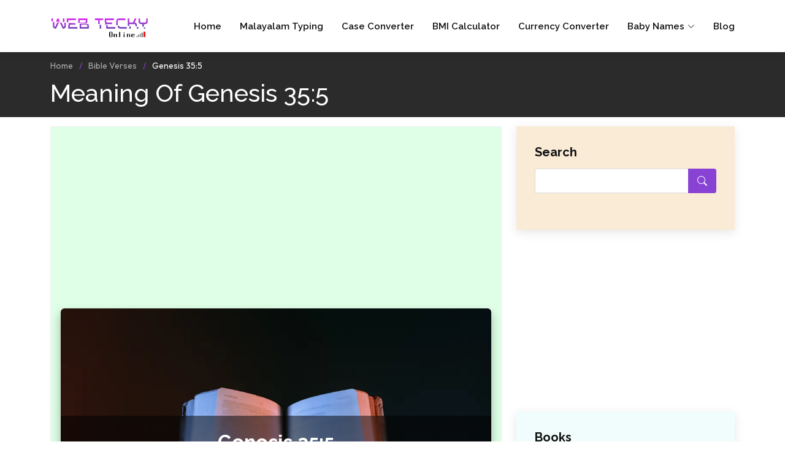

--- FILE ---
content_type: text/html; charset=UTF-8
request_url: https://webtecky.net/bible-verses/genesis-35-5
body_size: 8694
content:
<!DOCTYPE html>
<html lang="en"><head><meta charset="utf-8"><meta content="width=device-width, initial-scale=1.0" name="viewport"><title>Genesis 35:5 Meaning | Bible Verse</title><meta name="viewport" content="width=device-width, initial-scale=1, shrink-to-fit=no"><meta http-equiv="Content-Security-Policy" content="upgrade-insecure-requests"><meta name="description" content="What is Genesis 35:5 and its meaning. Read More Genesis bible quotes"><meta name="keywords" content="Genesis 35:5, meaning of Genesis 35:5, Genesis bible verse, bible quotes"><meta name="author" content="SaNjay"><meta name="robots" content="follow, index, noarchive, max-snippet:-1, max-video-preview:-1, max-image-preview:large"><link rel="canonical" href="https://webtecky.net/bible-verses/genesis-35-5"><link rel="alternate" href="https://webtecky.net/bible-verses/genesis-35-5" hreflang="en"><link rel="alternate" hreflang="x-default" href="https://webtecky.net/bible-verses/genesis-35-5"><link rel="shortcut icon" href="https://webtecky.net/images/logo/blue/favicon.ico"><link href="https://webtecky.net/images/logo/blue/apple-touch-icon.ico" rel="apple-touch-icon"><meta property="og:type" content="website"><meta property="og:url" content="https://webtecky.net/bible-verses/genesis-35-5"><meta property="og:title" content="Genesis 35:5 Meaning | Bible Verse"><meta property="og:image" content="https://webtecky.net/images/logo/blue/footer-logo.webp"><meta property="og:description" content="What is Genesis 35:5 and its meaning. Read More Genesis bible quotes"><meta property="og:site_name" content="Web Tecky Online"><script>
        (function(w, d, s, l, i) {
            w[l] = w[l] || [];
            w[l].push({
                'gtm.start': new Date().getTime(),
                event: 'gtm.js'
            });
            var f = d.getElementsByTagName(s)[0],
                j = d.createElement(s),
                dl = l != 'dataLayer' ? '&l=' + l : '';
            j.async = true;
            j.src =
                'https://www.googletagmanager.com/gtm.js?id=' + i + dl;
            f.parentNode.insertBefore(j, f);
        })(window, document, 'script', 'dataLayer', 'GTM-MXTR44L');
    </script><script async src="https://pagead2.googlesyndication.com/pagead/js/adsbygoogle.js?client=ca-pub-5095405719974947" crossorigin="anonymous"></script><script async src="https://fundingchoicesmessages.google.com/i/pub-5095405719974947?ers=1" nonce="qJDjm4CqWDcNivbhWbwcyw"></script><script nonce="qJDjm4CqWDcNivbhWbwcyw">(function() {function signalGooglefcPresent() {if (!window.frames['googlefcPresent']) {if (document.body) {const iframe = document.createElement('iframe'); iframe.style = 'width: 0; height: 0; border: none; z-index: -1000; left: -1000px; top: -1000px;'; iframe.style.display = 'none'; iframe.name = 'googlefcPresent'; document.body.appendChild(iframe);} else {setTimeout(signalGooglefcPresent, 0);}}}signalGooglefcPresent();})();</script><link href="https://fonts.googleapis.com/css?family=Raleway:300,300i,400,400i,500,500i,600,600i,700,700i" rel="stylesheet"><link href="https://fonts.googleapis.com/css2?family=Outfit:wght@400&amp;display=swap" rel="stylesheet"><link href="https://webtecky.net/frondend/assets/vendor/bootstrap/css/bootstrap.min.css" rel="stylesheet"><link href="https://webtecky.net/frondend/assets/vendor/bootstrap-icons/bootstrap-icons.css" rel="stylesheet"><link href="https://webtecky.net/frondend/assets/vendor/boxicons/css/boxicons.min.css" rel="stylesheet"><link href="https://webtecky.net/frondend/assets/css/style-blue-bird.min.css" rel="stylesheet"><link href="https://webtecky.net/frondend/assets/css/baby_names.min.css" rel="stylesheet"></head><body><noscript><iframe src="https://www.googletagmanager.com/ns.html?id=GTM-MXTR44L" height="0" width="0" style="display:none;visibility:hidden"></iframe></noscript><header id="header" class="fixed-top d-flex align-items-center"><div class="container d-flex align-items-center"><a href="https://webtecky.net" class="logo me-auto"><img src="https://webtecky.net/images/logo/blue/logo-webtecky.webp" alt="web tecky logo"></a><nav id="navbar" class="navbar order-last order-lg-0"><ul><li><a class="nav-link " href="https://webtecky.net">Home</a></li><li><a class="nav-link " href="https://webtecky.net/malayalam-typing">Malayalam Typing</a></li><li><a class="nav-link " href="https://webtecky.net/case-converter">Case Converter</a></li><li><a class="nav-link " href="https://webtecky.net/bmi-calculator">BMI Calculator</a></li><li><a class="nav-link " href="https://webtecky.net/currency-converter/INR/USD">Currency Converter</a></li><li class="dropdown "><a href="https://webtecky.net/baby-names-meaning"><span>Baby Names</span> <i class="bi bi-chevron-down"></i></a><ul><li><a href="https://webtecky.net/baby-names-meaning/boy">Boy Names</a></li><li><a href="https://webtecky.net/baby-names-meaning/girl">Girl Names</a></li></ul></li><li><a class="nav-item " href="https://webtecky.net/blog">Blog</a></li></ul><i class="bi bi-list mobile-nav-toggle"></i></nav></div></header><main id="main"><style>
        .mn {
            min-height: 500px;
            background-repeat: no-repeat;
            background-size: cover;
            background-position: center;
        }

        .overlay {
            background-color: rgba(0, 0, 0, 0.5);
            backdrop-filter: blur(2px);
        }

        @media only screen and (max-width: 480px) {
            .mn {
                min-height: 250px;
            }
        }
    </style><section class="breadcrumbs"><div class="container"><ol><li><a href="https://webtecky.net">Home</a></li><li><a href="https://webtecky.net/bible-verses">Bible Verses</a></li><li class="text-capitalize">Genesis 35:5</li></ol><h1 class="text-capitalize m-0">Meaning of Genesis 35:5</h1></div></section><section class="portfolio-details blog"><div class="container"><div class="row gy-4" id="baby-names-section"><div class="col-lg-8"><div class="baby_names float-start p-3 w-100"><div><script async src="https://pagead2.googlesyndication.com/pagead/js/adsbygoogle.js?client=ca-pub-5095405719974947" crossorigin="anonymous"></script><ins class="adsbygoogle" style="display:block" data-ad-client="ca-pub-5095405719974947" data-ad-slot="3121179635" data-ad-format="auto" data-full-width-responsive="true"></ins><script>
        (adsbygoogle = window.adsbygoogle || []).push({});
    </script></div><div class="listing_container"><ul class="names-list p-0 m-0 bg-light shadow"><li class="shadow rounded mb-3"><div class="bg-image text-center shadow-1-strong rounded text-white align-middle mn d-flex flex-column justify-content-center" style="background-image:url('/images/upload/bible-verses/202312211002book-2.webp');"><div class="overlay p-2 py-4"><h2 class="mb-3 h2"><b>Genesis 35:5</b></h2><p class="m-0">They traveled, and a terror of God was on the cities that were around them, and they didn't pursue the sons of Jacob.</p></div></div></li></ul><div class="w-100 py-3 d-block text-end"><a class="px-1">Share Now</a><a class="px-1" href="https://www.facebook.com/sharer/sharer.php?u=#https://webtecky.net/bible-verses/genesis-35-5" target="_blank"><i class="bi bi-facebook fs-3" style="color: #3b5998;"></i></a><a class="px-1" href="http://twitter.com/share?text=Genesis%2035:5&amp;url=https://webtecky.net/bible-verses/genesis-35-5" target="_blank"><i class="bi bi-twitter fs-3" style="color: #55acee;"></i></a><a class="px-1" href="https://www.linkedin.com/sharing/share-offsite/?url=https://webtecky.net/bible-verses/genesis-35-5" target="_blank"><i class="bi bi-linkedin fs-3" style="color: #0082ca;"></i></a><a class="px-1" href="http://pinterest.com/pin/create/button/?url=https://webtecky.net/bible-verses/genesis-35-5" target="_blank"><i class="bi bi-pinterest fs-3" style="color: #c61118;"></i></a><a class="px-1" href="https://wa.me/?text=https://webtecky.net/bible-verses/genesis-35-5" target="_blank"><i class="bi bi-whatsapp fs-3" style="color: #25d366;"></i></a><a class="px-1" style="cursor: pointer" id="download"><i class="bi bi-download fs-3"></i></a></div><h4 class="pt-4">More Verses in Genesis</h4><ul class="names-list p-2 m-0 bg-light shadow"><li class="pb-2 pt-2 shadow rounded mb-3"><div class="name-info d-flex"><a class="d-flex" href="https://webtecky.net/bible-verses/genesis-35-6" title="Genesis"><div class="gender p-1"><img src="https://webtecky.net/images/bible-verses/dove.webp" alt="bible verses" class="img-fluid" width="30" height="30"></div><div class="names"><h3 class="m-0">Genesis 35:6</h3><span>So Jacob came to Luz (that is, Bethel), which is in the land of Canaan, he and all the people who were with him.</span></div></a></div></li><li class="pb-2 pt-2 shadow rounded mb-3"><div class="name-info d-flex"><a class="d-flex" href="https://webtecky.net/bible-verses/genesis-35-7" title="Genesis"><div class="gender p-1"><img src="https://webtecky.net/images/bible-verses/dove.webp" alt="bible verses" class="img-fluid" width="30" height="30"></div><div class="names"><h3 class="m-0">Genesis 35:7</h3><span>He built an altar there, and called the place El Beth El; because there God was revealed to him, when he fled from the face of his brother.</span></div></a></div></li><li class="pb-2 pt-2 shadow rounded mb-3"><div class="name-info d-flex"><a class="d-flex" href="https://webtecky.net/bible-verses/genesis-35-8" title="Genesis"><div class="gender p-1"><img src="https://webtecky.net/images/bible-verses/dove.webp" alt="bible verses" class="img-fluid" width="30" height="30"></div><div class="names"><h3 class="m-0">Genesis 35:8</h3><span>Deborah, Rebekah's nurse, died, and she was buried below Bethel under the oak; and its name was called Allon Bacuth.</span></div></a></div></li><li class="pb-2 pt-2 shadow rounded mb-3"><div class="name-info d-flex"><a class="d-flex" href="https://webtecky.net/bible-verses/genesis-35-9" title="Genesis"><div class="gender p-1"><img src="https://webtecky.net/images/bible-verses/dove.webp" alt="bible verses" class="img-fluid" width="30" height="30"></div><div class="names"><h3 class="m-0">Genesis 35:9</h3><span>God appeared to Jacob again, when he came from Paddan Aram, and blessed him.</span></div></a></div></li><li class="pb-2 pt-2 shadow rounded mb-3"><div class="name-info d-flex"><a class="d-flex" href="https://webtecky.net/bible-verses/genesis-35-10" title="Genesis"><div class="gender p-1"><img src="https://webtecky.net/images/bible-verses/dove.webp" alt="bible verses" class="img-fluid" width="30" height="30"></div><div class="names"><h3 class="m-0">Genesis 35:10</h3><span>God said to him, "Your name is Jacob. Your name shall not be Jacob any more, but your name will be Israel." He named him Israel.</span></div></a></div></li><li class="pb-2 pt-2 shadow rounded mb-3"><div class="name-info d-flex"><a class="d-flex" href="https://webtecky.net/bible-verses/genesis-35-11" title="Genesis"><div class="gender p-1"><img src="https://webtecky.net/images/bible-verses/dove.webp" alt="bible verses" class="img-fluid" width="30" height="30"></div><div class="names"><h3 class="m-0">Genesis 35:11</h3><span>God said to him, "I am God Almighty. Be fruitful and multiply. A nation and a company of nations will be from you, and kings will come out of your body.</span></div></a></div></li><li class="pb-2 pt-2 shadow rounded mb-3"><div class="name-info d-flex"><a class="d-flex" href="https://webtecky.net/bible-verses/genesis-35-12" title="Genesis"><div class="gender p-1"><img src="https://webtecky.net/images/bible-verses/dove.webp" alt="bible verses" class="img-fluid" width="30" height="30"></div><div class="names"><h3 class="m-0">Genesis 35:12</h3><span>The land which I gave to Abraham and Isaac, I will give it to you, and to your seed after you will I give the land."</span></div></a></div></li><li class="pb-2 pt-2 shadow rounded mb-3"><div class="name-info d-flex"><a class="d-flex" href="https://webtecky.net/bible-verses/genesis-35-13" title="Genesis"><div class="gender p-1"><img src="https://webtecky.net/images/bible-verses/dove.webp" alt="bible verses" class="img-fluid" width="30" height="30"></div><div class="names"><h3 class="m-0">Genesis 35:13</h3><span>God went up from him in the place where he spoke with him.</span></div></a></div></li><li class="pb-2 pt-2 shadow rounded mb-3"><div class="name-info d-flex"><a class="d-flex" href="https://webtecky.net/bible-verses/genesis-35-14" title="Genesis"><div class="gender p-1"><img src="https://webtecky.net/images/bible-verses/dove.webp" alt="bible verses" class="img-fluid" width="30" height="30"></div><div class="names"><h3 class="m-0">Genesis 35:14</h3><span>Jacob set up a pillar in the place where he spoke with him, a pillar of stone. He poured out a drink offering on it, and poured oil on it.</span></div></a></div></li><li class="pb-2 pt-2 shadow rounded mb-3"><div class="name-info d-flex"><a class="d-flex" href="https://webtecky.net/bible-verses/genesis-35-15" title="Genesis"><div class="gender p-1"><img src="https://webtecky.net/images/bible-verses/dove.webp" alt="bible verses" class="img-fluid" width="30" height="30"></div><div class="names"><h3 class="m-0">Genesis 35:15</h3><span>Jacob called the name of the place where God spoke with him "Bethel."</span></div></a></div></li><li class="pb-2 pt-2 shadow rounded mb-3"><div class="name-info d-flex"><a class="d-flex" href="https://webtecky.net/bible-verses/genesis-35-16" title="Genesis"><div class="gender p-1"><img src="https://webtecky.net/images/bible-verses/dove.webp" alt="bible verses" class="img-fluid" width="30" height="30"></div><div class="names"><h3 class="m-0">Genesis 35:16</h3><span>They traveled from Bethel. There was still some distance to come to Ephrath, and Rachel travailed. She had hard labor.</span></div></a></div></li><li class="pb-2 pt-2 shadow rounded mb-3"><div class="name-info d-flex"><a class="d-flex" href="https://webtecky.net/bible-verses/genesis-35-17" title="Genesis"><div class="gender p-1"><img src="https://webtecky.net/images/bible-verses/dove.webp" alt="bible verses" class="img-fluid" width="30" height="30"></div><div class="names"><h3 class="m-0">Genesis 35:17</h3><span>When she was in hard labor, the midwife said to her, "Don't be afraid, for now you will have another son."</span></div></a></div></li><li class="pb-2 pt-2 shadow rounded mb-3"><div class="name-info d-flex"><a class="d-flex" href="https://webtecky.net/bible-verses/genesis-35-18" title="Genesis"><div class="gender p-1"><img src="https://webtecky.net/images/bible-verses/dove.webp" alt="bible verses" class="img-fluid" width="30" height="30"></div><div class="names"><h3 class="m-0">Genesis 35:18</h3><span>It happened, as her soul was departing (for she died), that she named him Benoni, but his father named him Benjamin.</span></div></a></div></li><li class="pb-2 pt-2 shadow rounded mb-3"><div class="name-info d-flex"><a class="d-flex" href="https://webtecky.net/bible-verses/genesis-35-19" title="Genesis"><div class="gender p-1"><img src="https://webtecky.net/images/bible-verses/dove.webp" alt="bible verses" class="img-fluid" width="30" height="30"></div><div class="names"><h3 class="m-0">Genesis 35:19</h3><span>Rachel died, and was buried in the way to Ephrath (the same is Bethlehem).</span></div></a></div></li><li class="pb-2 pt-2 shadow rounded mb-3"><div class="name-info d-flex"><a class="d-flex" href="https://webtecky.net/bible-verses/genesis-35-20" title="Genesis"><div class="gender p-1"><img src="https://webtecky.net/images/bible-verses/dove.webp" alt="bible verses" class="img-fluid" width="30" height="30"></div><div class="names"><h3 class="m-0">Genesis 35:20</h3><span>Jacob set up a pillar on her grave. The same is the Pillar of Rachel's grave to this day.</span></div></a></div></li><li class="pb-2 pt-2 shadow rounded mb-3"><div class="name-info d-flex"><a class="d-flex" href="https://webtecky.net/bible-verses/genesis-35-21" title="Genesis"><div class="gender p-1"><img src="https://webtecky.net/images/bible-verses/dove.webp" alt="bible verses" class="img-fluid" width="30" height="30"></div><div class="names"><h3 class="m-0">Genesis 35:21</h3><span>Israel traveled, and spread his tent beyond the tower of Eder.</span></div></a></div></li><li class="pb-2 pt-2 shadow rounded mb-3"><div class="name-info d-flex"><a class="d-flex" href="https://webtecky.net/bible-verses/genesis-35-22" title="Genesis"><div class="gender p-1"><img src="https://webtecky.net/images/bible-verses/dove.webp" alt="bible verses" class="img-fluid" width="30" height="30"></div><div class="names"><h3 class="m-0">Genesis 35:22</h3><span>It happened, while Israel lived in that land, that Reuben went and lay with Bilhah, his father's concubine, and Israel heard of it. Now the sons of Jacob were twelve.</span></div></a></div></li><li class="pb-2 pt-2 shadow rounded mb-3"><div class="name-info d-flex"><a class="d-flex" href="https://webtecky.net/bible-verses/genesis-35-23" title="Genesis"><div class="gender p-1"><img src="https://webtecky.net/images/bible-verses/dove.webp" alt="bible verses" class="img-fluid" width="30" height="30"></div><div class="names"><h3 class="m-0">Genesis 35:23</h3><span>The sons of Leah: Reuben (Jacob's firstborn), Simeon, Levi, Judah, Issachar, and Zebulun.</span></div></a></div></li><li class="pb-2 pt-2 shadow rounded mb-3"><div class="name-info d-flex"><a class="d-flex" href="https://webtecky.net/bible-verses/genesis-35-24" title="Genesis"><div class="gender p-1"><img src="https://webtecky.net/images/bible-verses/dove.webp" alt="bible verses" class="img-fluid" width="30" height="30"></div><div class="names"><h3 class="m-0">Genesis 35:24</h3><span>The sons of Rachel: Joseph and Benjamin.</span></div></a></div></li><li class="pb-2 pt-2 shadow rounded mb-3"><div class="name-info d-flex"><a class="d-flex" href="https://webtecky.net/bible-verses/genesis-35-25" title="Genesis"><div class="gender p-1"><img src="https://webtecky.net/images/bible-verses/dove.webp" alt="bible verses" class="img-fluid" width="30" height="30"></div><div class="names"><h3 class="m-0">Genesis 35:25</h3><span>The sons of Bilhah (Rachel's handmaid): Dan and Naphtali.</span></div></a></div></li><li class="pb-2 pt-2 shadow rounded mb-3"><div class="name-info d-flex"><a class="d-flex" href="https://webtecky.net/bible-verses/genesis-35-26" title="Genesis"><div class="gender p-1"><img src="https://webtecky.net/images/bible-verses/dove.webp" alt="bible verses" class="img-fluid" width="30" height="30"></div><div class="names"><h3 class="m-0">Genesis 35:26</h3><span>The sons of Zilpah (Leah's handmaid): Gad and Asher. These are the sons of Jacob, who were born to him in Paddan Aram.</span></div></a></div></li><li class="pb-2 pt-2 shadow rounded mb-3"><div class="name-info d-flex"><a class="d-flex" href="https://webtecky.net/bible-verses/genesis-35-27" title="Genesis"><div class="gender p-1"><img src="https://webtecky.net/images/bible-verses/dove.webp" alt="bible verses" class="img-fluid" width="30" height="30"></div><div class="names"><h3 class="m-0">Genesis 35:27</h3><span>Jacob came to Isaac his father, to Mamre, to Kiriath Arba (which is Hebron), where Abraham and Isaac lived as foreigners.</span></div></a></div></li><li class="pb-2 pt-2 shadow rounded mb-3"><div class="name-info d-flex"><a class="d-flex" href="https://webtecky.net/bible-verses/genesis-35-28" title="Genesis"><div class="gender p-1"><img src="https://webtecky.net/images/bible-verses/dove.webp" alt="bible verses" class="img-fluid" width="30" height="30"></div><div class="names"><h3 class="m-0">Genesis 35:28</h3><span>The days of Isaac were one hundred eighty years.</span></div></a></div></li><li class="pb-2 pt-2 shadow rounded mb-3"><div class="name-info d-flex"><a class="d-flex" href="https://webtecky.net/bible-verses/genesis-35-29" title="Genesis"><div class="gender p-1"><img src="https://webtecky.net/images/bible-verses/dove.webp" alt="bible verses" class="img-fluid" width="30" height="30"></div><div class="names"><h3 class="m-0">Genesis 35:29</h3><span>Isaac gave up the spirit, and died, and was gathered to his people, old and full of days. Esau and Jacob, his sons, buried him.</span></div></a></div></li><li class="pb-2 pt-2 shadow rounded mb-3"><div class="name-info d-flex"><a class="d-flex" href="https://webtecky.net/bible-verses/genesis-36-1" title="Genesis"><div class="gender p-1"><img src="https://webtecky.net/images/bible-verses/dove.webp" alt="bible verses" class="img-fluid" width="30" height="30"></div><div class="names"><h3 class="m-0">Genesis 36:1</h3><span>Now this is the history of the generations of Esau (that is, Edom).</span></div></a></div></li></ul><div class="sidebar" style="background-color: #e7f1e3;"><div class="sidebar-item categories m-0"><div class="row"><div class="col-lg-12"><ul class="hindu m-0"><a href="https://webtecky.net/bible-verses/book/genesis"><li class="mb-2 p-0"><span class="p-3 svg-icon z-1"><img src="https://webtecky.net/images/bible-verses/dove-3.webp" alt="bible verses" class="img-fluid" width="30" height="30"></span><span class="p-2 text-dark">View Full Verses in Genesis</span><img src="https://webtecky.net/images/bible-verses/right-arrow.webp" alt="bible verses" class="img-fluid arrow-right" width="30" height="30"></li></a></ul></div></div></div></div></div></div></div><div class="col-lg-4"><div id="sidebar"><div class="sidebar mb-3 search_bar"><h3 class="sidebar-title">Search</h3><div class="sidebar-item search-form"><form method="GET" action="https://webtecky.net/search-bible-verse"><input type="text" name="data" id="data" required><button type="submit"><i class="bi bi-search"></i></button></form></div></div><div><script async src="https://pagead2.googlesyndication.com/pagead/js/adsbygoogle.js?client=ca-pub-5095405719974947" crossorigin="anonymous"></script><ins class="adsbygoogle" style="display:block" data-ad-client="ca-pub-5095405719974947" data-ad-slot="3121179635" data-ad-format="auto" data-full-width-responsive="true"></ins><script>
        (adsbygoogle = window.adsbygoogle || []).push({});
    </script></div><div class="sidebar" style="background-color: rgb(190 244 242 / 21%);"><h3 class="sidebar-title">Books</h3><div class="sidebar-item categories"><ul><a href="https://webtecky.net/bible-verses/book/genesis"><li class="mt-2 mb-2 p-0 religion-li"><span class="p-3 svg-icon z-1"><img src="https://webtecky.net/images/bible-verses/doves.webp" alt="bible book" class="img-fluid arrow-right" width="30" height="30"></span><span class="p-2 text-dark">Genesis</span><img src="https://webtecky.net/images/bible-verses/right-arrow.webp" alt="bible book" class="img-fluid arrow-right" width="30" height="30"></li></a><a href="https://webtecky.net/bible-verses/book/exodus"><li class="mt-2 mb-2 p-0 religion-li"><span class="p-3 svg-icon z-1"><img src="https://webtecky.net/images/bible-verses/doves.webp" alt="bible book" class="img-fluid arrow-right" width="30" height="30"></span><span class="p-2 text-dark">Exodus</span><img src="https://webtecky.net/images/bible-verses/right-arrow.webp" alt="bible book" class="img-fluid arrow-right" width="30" height="30"></li></a><a href="https://webtecky.net/bible-verses/book/leviticus"><li class="mt-2 mb-2 p-0 religion-li"><span class="p-3 svg-icon z-1"><img src="https://webtecky.net/images/bible-verses/doves.webp" alt="bible book" class="img-fluid arrow-right" width="30" height="30"></span><span class="p-2 text-dark">Leviticus</span><img src="https://webtecky.net/images/bible-verses/right-arrow.webp" alt="bible book" class="img-fluid arrow-right" width="30" height="30"></li></a><a href="https://webtecky.net/bible-verses/book/numbers"><li class="mt-2 mb-2 p-0 religion-li"><span class="p-3 svg-icon z-1"><img src="https://webtecky.net/images/bible-verses/doves.webp" alt="bible book" class="img-fluid arrow-right" width="30" height="30"></span><span class="p-2 text-dark">Numbers</span><img src="https://webtecky.net/images/bible-verses/right-arrow.webp" alt="bible book" class="img-fluid arrow-right" width="30" height="30"></li></a><a href="https://webtecky.net/bible-verses/book/deuteronomy"><li class="mt-2 mb-2 p-0 religion-li"><span class="p-3 svg-icon z-1"><img src="https://webtecky.net/images/bible-verses/doves.webp" alt="bible book" class="img-fluid arrow-right" width="30" height="30"></span><span class="p-2 text-dark">Deuteronomy</span><img src="https://webtecky.net/images/bible-verses/right-arrow.webp" alt="bible book" class="img-fluid arrow-right" width="30" height="30"></li></a><a href="https://webtecky.net/bible-verses/book/joshua"><li class="mt-2 mb-2 p-0 religion-li"><span class="p-3 svg-icon z-1"><img src="https://webtecky.net/images/bible-verses/doves.webp" alt="bible book" class="img-fluid arrow-right" width="30" height="30"></span><span class="p-2 text-dark">Joshua</span><img src="https://webtecky.net/images/bible-verses/right-arrow.webp" alt="bible book" class="img-fluid arrow-right" width="30" height="30"></li></a><a href="https://webtecky.net/bible-verses/book/judges"><li class="mt-2 mb-2 p-0 religion-li"><span class="p-3 svg-icon z-1"><img src="https://webtecky.net/images/bible-verses/doves.webp" alt="bible book" class="img-fluid arrow-right" width="30" height="30"></span><span class="p-2 text-dark">Judges</span><img src="https://webtecky.net/images/bible-verses/right-arrow.webp" alt="bible book" class="img-fluid arrow-right" width="30" height="30"></li></a><a href="https://webtecky.net/bible-verses/book/ruth"><li class="mt-2 mb-2 p-0 religion-li"><span class="p-3 svg-icon z-1"><img src="https://webtecky.net/images/bible-verses/doves.webp" alt="bible book" class="img-fluid arrow-right" width="30" height="30"></span><span class="p-2 text-dark">Ruth</span><img src="https://webtecky.net/images/bible-verses/right-arrow.webp" alt="bible book" class="img-fluid arrow-right" width="30" height="30"></li></a><a href="https://webtecky.net/bible-verses/book/1-samuel"><li class="mt-2 mb-2 p-0 religion-li"><span class="p-3 svg-icon z-1"><img src="https://webtecky.net/images/bible-verses/doves.webp" alt="bible book" class="img-fluid arrow-right" width="30" height="30"></span><span class="p-2 text-dark">1 Samuel</span><img src="https://webtecky.net/images/bible-verses/right-arrow.webp" alt="bible book" class="img-fluid arrow-right" width="30" height="30"></li></a><a href="https://webtecky.net/bible-verses/book/2-samuel"><li class="mt-2 mb-2 p-0 religion-li"><span class="p-3 svg-icon z-1"><img src="https://webtecky.net/images/bible-verses/doves.webp" alt="bible book" class="img-fluid arrow-right" width="30" height="30"></span><span class="p-2 text-dark">2 Samuel</span><img src="https://webtecky.net/images/bible-verses/right-arrow.webp" alt="bible book" class="img-fluid arrow-right" width="30" height="30"></li></a><a href="https://webtecky.net/bible-verses/book/1-kings"><li class="mt-2 mb-2 p-0 religion-li"><span class="p-3 svg-icon z-1"><img src="https://webtecky.net/images/bible-verses/doves.webp" alt="bible book" class="img-fluid arrow-right" width="30" height="30"></span><span class="p-2 text-dark">1 Kings</span><img src="https://webtecky.net/images/bible-verses/right-arrow.webp" alt="bible book" class="img-fluid arrow-right" width="30" height="30"></li></a><a href="https://webtecky.net/bible-verses/book/2-kings"><li class="mt-2 mb-2 p-0 religion-li"><span class="p-3 svg-icon z-1"><img src="https://webtecky.net/images/bible-verses/doves.webp" alt="bible book" class="img-fluid arrow-right" width="30" height="30"></span><span class="p-2 text-dark">2 Kings</span><img src="https://webtecky.net/images/bible-verses/right-arrow.webp" alt="bible book" class="img-fluid arrow-right" width="30" height="30"></li></a><a href="https://webtecky.net/bible-verses/book/1-chronicles"><li class="mt-2 mb-2 p-0 religion-li"><span class="p-3 svg-icon z-1"><img src="https://webtecky.net/images/bible-verses/doves.webp" alt="bible book" class="img-fluid arrow-right" width="30" height="30"></span><span class="p-2 text-dark">1 Chronicles</span><img src="https://webtecky.net/images/bible-verses/right-arrow.webp" alt="bible book" class="img-fluid arrow-right" width="30" height="30"></li></a><a href="https://webtecky.net/bible-verses/book/2-chronicles"><li class="mt-2 mb-2 p-0 religion-li"><span class="p-3 svg-icon z-1"><img src="https://webtecky.net/images/bible-verses/doves.webp" alt="bible book" class="img-fluid arrow-right" width="30" height="30"></span><span class="p-2 text-dark">2 Chronicles</span><img src="https://webtecky.net/images/bible-verses/right-arrow.webp" alt="bible book" class="img-fluid arrow-right" width="30" height="30"></li></a><a href="https://webtecky.net/bible-verses/book/ezra"><li class="mt-2 mb-2 p-0 religion-li"><span class="p-3 svg-icon z-1"><img src="https://webtecky.net/images/bible-verses/doves.webp" alt="bible book" class="img-fluid arrow-right" width="30" height="30"></span><span class="p-2 text-dark">Ezra</span><img src="https://webtecky.net/images/bible-verses/right-arrow.webp" alt="bible book" class="img-fluid arrow-right" width="30" height="30"></li></a><a href="https://webtecky.net/bible-verses/book/nehemiah"><li class="mt-2 mb-2 p-0 religion-li"><span class="p-3 svg-icon z-1"><img src="https://webtecky.net/images/bible-verses/doves.webp" alt="bible book" class="img-fluid arrow-right" width="30" height="30"></span><span class="p-2 text-dark">Nehemiah</span><img src="https://webtecky.net/images/bible-verses/right-arrow.webp" alt="bible book" class="img-fluid arrow-right" width="30" height="30"></li></a><a href="https://webtecky.net/bible-verses/book/esther"><li class="mt-2 mb-2 p-0 religion-li"><span class="p-3 svg-icon z-1"><img src="https://webtecky.net/images/bible-verses/doves.webp" alt="bible book" class="img-fluid arrow-right" width="30" height="30"></span><span class="p-2 text-dark">Esther</span><img src="https://webtecky.net/images/bible-verses/right-arrow.webp" alt="bible book" class="img-fluid arrow-right" width="30" height="30"></li></a><a href="https://webtecky.net/bible-verses/book/job"><li class="mt-2 mb-2 p-0 religion-li"><span class="p-3 svg-icon z-1"><img src="https://webtecky.net/images/bible-verses/doves.webp" alt="bible book" class="img-fluid arrow-right" width="30" height="30"></span><span class="p-2 text-dark">Job</span><img src="https://webtecky.net/images/bible-verses/right-arrow.webp" alt="bible book" class="img-fluid arrow-right" width="30" height="30"></li></a><a href="https://webtecky.net/bible-verses/book/psalms"><li class="mt-2 mb-2 p-0 religion-li"><span class="p-3 svg-icon z-1"><img src="https://webtecky.net/images/bible-verses/doves.webp" alt="bible book" class="img-fluid arrow-right" width="30" height="30"></span><span class="p-2 text-dark">Psalms</span><img src="https://webtecky.net/images/bible-verses/right-arrow.webp" alt="bible book" class="img-fluid arrow-right" width="30" height="30"></li></a><a href="https://webtecky.net/bible-verses/book/proverbs"><li class="mt-2 mb-2 p-0 religion-li"><span class="p-3 svg-icon z-1"><img src="https://webtecky.net/images/bible-verses/doves.webp" alt="bible book" class="img-fluid arrow-right" width="30" height="30"></span><span class="p-2 text-dark">Proverbs</span><img src="https://webtecky.net/images/bible-verses/right-arrow.webp" alt="bible book" class="img-fluid arrow-right" width="30" height="30"></li></a><a href="https://webtecky.net/bible-verses/book/ecclesiastes"><li class="mt-2 mb-2 p-0 religion-li"><span class="p-3 svg-icon z-1"><img src="https://webtecky.net/images/bible-verses/doves.webp" alt="bible book" class="img-fluid arrow-right" width="30" height="30"></span><span class="p-2 text-dark">Ecclesiastes</span><img src="https://webtecky.net/images/bible-verses/right-arrow.webp" alt="bible book" class="img-fluid arrow-right" width="30" height="30"></li></a><a href="https://webtecky.net/bible-verses/book/song-of-solomon"><li class="mt-2 mb-2 p-0 religion-li"><span class="p-3 svg-icon z-1"><img src="https://webtecky.net/images/bible-verses/doves.webp" alt="bible book" class="img-fluid arrow-right" width="30" height="30"></span><span class="p-2 text-dark">Song of Solomon</span><img src="https://webtecky.net/images/bible-verses/right-arrow.webp" alt="bible book" class="img-fluid arrow-right" width="30" height="30"></li></a><a href="https://webtecky.net/bible-verses/book/isaiah"><li class="mt-2 mb-2 p-0 religion-li"><span class="p-3 svg-icon z-1"><img src="https://webtecky.net/images/bible-verses/doves.webp" alt="bible book" class="img-fluid arrow-right" width="30" height="30"></span><span class="p-2 text-dark">Isaiah</span><img src="https://webtecky.net/images/bible-verses/right-arrow.webp" alt="bible book" class="img-fluid arrow-right" width="30" height="30"></li></a><a href="https://webtecky.net/bible-verses/book/jeremiah"><li class="mt-2 mb-2 p-0 religion-li"><span class="p-3 svg-icon z-1"><img src="https://webtecky.net/images/bible-verses/doves.webp" alt="bible book" class="img-fluid arrow-right" width="30" height="30"></span><span class="p-2 text-dark">Jeremiah</span><img src="https://webtecky.net/images/bible-verses/right-arrow.webp" alt="bible book" class="img-fluid arrow-right" width="30" height="30"></li></a><a href="https://webtecky.net/bible-verses/book/lamentations"><li class="mt-2 mb-2 p-0 religion-li"><span class="p-3 svg-icon z-1"><img src="https://webtecky.net/images/bible-verses/doves.webp" alt="bible book" class="img-fluid arrow-right" width="30" height="30"></span><span class="p-2 text-dark">Lamentations</span><img src="https://webtecky.net/images/bible-verses/right-arrow.webp" alt="bible book" class="img-fluid arrow-right" width="30" height="30"></li></a><a href="https://webtecky.net/bible-verses/book/ezekiel"><li class="mt-2 mb-2 p-0 religion-li"><span class="p-3 svg-icon z-1"><img src="https://webtecky.net/images/bible-verses/doves.webp" alt="bible book" class="img-fluid arrow-right" width="30" height="30"></span><span class="p-2 text-dark">Ezekiel</span><img src="https://webtecky.net/images/bible-verses/right-arrow.webp" alt="bible book" class="img-fluid arrow-right" width="30" height="30"></li></a><a href="https://webtecky.net/bible-verses/book/daniel"><li class="mt-2 mb-2 p-0 religion-li"><span class="p-3 svg-icon z-1"><img src="https://webtecky.net/images/bible-verses/doves.webp" alt="bible book" class="img-fluid arrow-right" width="30" height="30"></span><span class="p-2 text-dark">Daniel</span><img src="https://webtecky.net/images/bible-verses/right-arrow.webp" alt="bible book" class="img-fluid arrow-right" width="30" height="30"></li></a><a href="https://webtecky.net/bible-verses/book/hosea"><li class="mt-2 mb-2 p-0 religion-li"><span class="p-3 svg-icon z-1"><img src="https://webtecky.net/images/bible-verses/doves.webp" alt="bible book" class="img-fluid arrow-right" width="30" height="30"></span><span class="p-2 text-dark">Hosea</span><img src="https://webtecky.net/images/bible-verses/right-arrow.webp" alt="bible book" class="img-fluid arrow-right" width="30" height="30"></li></a><a href="https://webtecky.net/bible-verses/book/joel"><li class="mt-2 mb-2 p-0 religion-li"><span class="p-3 svg-icon z-1"><img src="https://webtecky.net/images/bible-verses/doves.webp" alt="bible book" class="img-fluid arrow-right" width="30" height="30"></span><span class="p-2 text-dark">Joel</span><img src="https://webtecky.net/images/bible-verses/right-arrow.webp" alt="bible book" class="img-fluid arrow-right" width="30" height="30"></li></a><a href="https://webtecky.net/bible-verses/book/amos"><li class="mt-2 mb-2 p-0 religion-li"><span class="p-3 svg-icon z-1"><img src="https://webtecky.net/images/bible-verses/doves.webp" alt="bible book" class="img-fluid arrow-right" width="30" height="30"></span><span class="p-2 text-dark">Amos</span><img src="https://webtecky.net/images/bible-verses/right-arrow.webp" alt="bible book" class="img-fluid arrow-right" width="30" height="30"></li></a><a href="https://webtecky.net/bible-verses/book/obadiah"><li class="mt-2 mb-2 p-0 religion-li"><span class="p-3 svg-icon z-1"><img src="https://webtecky.net/images/bible-verses/doves.webp" alt="bible book" class="img-fluid arrow-right" width="30" height="30"></span><span class="p-2 text-dark">Obadiah</span><img src="https://webtecky.net/images/bible-verses/right-arrow.webp" alt="bible book" class="img-fluid arrow-right" width="30" height="30"></li></a><a href="https://webtecky.net/bible-verses/book/jonah"><li class="mt-2 mb-2 p-0 religion-li"><span class="p-3 svg-icon z-1"><img src="https://webtecky.net/images/bible-verses/doves.webp" alt="bible book" class="img-fluid arrow-right" width="30" height="30"></span><span class="p-2 text-dark">Jonah</span><img src="https://webtecky.net/images/bible-verses/right-arrow.webp" alt="bible book" class="img-fluid arrow-right" width="30" height="30"></li></a><a href="https://webtecky.net/bible-verses/book/micah"><li class="mt-2 mb-2 p-0 religion-li"><span class="p-3 svg-icon z-1"><img src="https://webtecky.net/images/bible-verses/doves.webp" alt="bible book" class="img-fluid arrow-right" width="30" height="30"></span><span class="p-2 text-dark">Micah</span><img src="https://webtecky.net/images/bible-verses/right-arrow.webp" alt="bible book" class="img-fluid arrow-right" width="30" height="30"></li></a><a href="https://webtecky.net/bible-verses/book/nahum"><li class="mt-2 mb-2 p-0 religion-li"><span class="p-3 svg-icon z-1"><img src="https://webtecky.net/images/bible-verses/doves.webp" alt="bible book" class="img-fluid arrow-right" width="30" height="30"></span><span class="p-2 text-dark">Nahum</span><img src="https://webtecky.net/images/bible-verses/right-arrow.webp" alt="bible book" class="img-fluid arrow-right" width="30" height="30"></li></a><a href="https://webtecky.net/bible-verses/book/habakkuk"><li class="mt-2 mb-2 p-0 religion-li"><span class="p-3 svg-icon z-1"><img src="https://webtecky.net/images/bible-verses/doves.webp" alt="bible book" class="img-fluid arrow-right" width="30" height="30"></span><span class="p-2 text-dark">Habakkuk</span><img src="https://webtecky.net/images/bible-verses/right-arrow.webp" alt="bible book" class="img-fluid arrow-right" width="30" height="30"></li></a><a href="https://webtecky.net/bible-verses/book/zephaniah"><li class="mt-2 mb-2 p-0 religion-li"><span class="p-3 svg-icon z-1"><img src="https://webtecky.net/images/bible-verses/doves.webp" alt="bible book" class="img-fluid arrow-right" width="30" height="30"></span><span class="p-2 text-dark">Zephaniah</span><img src="https://webtecky.net/images/bible-verses/right-arrow.webp" alt="bible book" class="img-fluid arrow-right" width="30" height="30"></li></a><a href="https://webtecky.net/bible-verses/book/haggai"><li class="mt-2 mb-2 p-0 religion-li"><span class="p-3 svg-icon z-1"><img src="https://webtecky.net/images/bible-verses/doves.webp" alt="bible book" class="img-fluid arrow-right" width="30" height="30"></span><span class="p-2 text-dark">Haggai</span><img src="https://webtecky.net/images/bible-verses/right-arrow.webp" alt="bible book" class="img-fluid arrow-right" width="30" height="30"></li></a><a href="https://webtecky.net/bible-verses/book/zechariah"><li class="mt-2 mb-2 p-0 religion-li"><span class="p-3 svg-icon z-1"><img src="https://webtecky.net/images/bible-verses/doves.webp" alt="bible book" class="img-fluid arrow-right" width="30" height="30"></span><span class="p-2 text-dark">Zechariah</span><img src="https://webtecky.net/images/bible-verses/right-arrow.webp" alt="bible book" class="img-fluid arrow-right" width="30" height="30"></li></a><a href="https://webtecky.net/bible-verses/book/malachi"><li class="mt-2 mb-2 p-0 religion-li"><span class="p-3 svg-icon z-1"><img src="https://webtecky.net/images/bible-verses/doves.webp" alt="bible book" class="img-fluid arrow-right" width="30" height="30"></span><span class="p-2 text-dark">Malachi</span><img src="https://webtecky.net/images/bible-verses/right-arrow.webp" alt="bible book" class="img-fluid arrow-right" width="30" height="30"></li></a><a href="https://webtecky.net/bible-verses/book/matthew"><li class="mt-2 mb-2 p-0 religion-li"><span class="p-3 svg-icon z-1"><img src="https://webtecky.net/images/bible-verses/doves.webp" alt="bible book" class="img-fluid arrow-right" width="30" height="30"></span><span class="p-2 text-dark">Matthew</span><img src="https://webtecky.net/images/bible-verses/right-arrow.webp" alt="bible book" class="img-fluid arrow-right" width="30" height="30"></li></a><a href="https://webtecky.net/bible-verses/book/mark"><li class="mt-2 mb-2 p-0 religion-li"><span class="p-3 svg-icon z-1"><img src="https://webtecky.net/images/bible-verses/doves.webp" alt="bible book" class="img-fluid arrow-right" width="30" height="30"></span><span class="p-2 text-dark">Mark</span><img src="https://webtecky.net/images/bible-verses/right-arrow.webp" alt="bible book" class="img-fluid arrow-right" width="30" height="30"></li></a><a href="https://webtecky.net/bible-verses/book/luke"><li class="mt-2 mb-2 p-0 religion-li"><span class="p-3 svg-icon z-1"><img src="https://webtecky.net/images/bible-verses/doves.webp" alt="bible book" class="img-fluid arrow-right" width="30" height="30"></span><span class="p-2 text-dark">Luke</span><img src="https://webtecky.net/images/bible-verses/right-arrow.webp" alt="bible book" class="img-fluid arrow-right" width="30" height="30"></li></a><a href="https://webtecky.net/bible-verses/book/john"><li class="mt-2 mb-2 p-0 religion-li"><span class="p-3 svg-icon z-1"><img src="https://webtecky.net/images/bible-verses/doves.webp" alt="bible book" class="img-fluid arrow-right" width="30" height="30"></span><span class="p-2 text-dark">John</span><img src="https://webtecky.net/images/bible-verses/right-arrow.webp" alt="bible book" class="img-fluid arrow-right" width="30" height="30"></li></a><a href="https://webtecky.net/bible-verses/book/acts"><li class="mt-2 mb-2 p-0 religion-li"><span class="p-3 svg-icon z-1"><img src="https://webtecky.net/images/bible-verses/doves.webp" alt="bible book" class="img-fluid arrow-right" width="30" height="30"></span><span class="p-2 text-dark">Acts</span><img src="https://webtecky.net/images/bible-verses/right-arrow.webp" alt="bible book" class="img-fluid arrow-right" width="30" height="30"></li></a><a href="https://webtecky.net/bible-verses/book/romans"><li class="mt-2 mb-2 p-0 religion-li"><span class="p-3 svg-icon z-1"><img src="https://webtecky.net/images/bible-verses/doves.webp" alt="bible book" class="img-fluid arrow-right" width="30" height="30"></span><span class="p-2 text-dark">Romans</span><img src="https://webtecky.net/images/bible-verses/right-arrow.webp" alt="bible book" class="img-fluid arrow-right" width="30" height="30"></li></a><a href="https://webtecky.net/bible-verses/book/1-corinthians"><li class="mt-2 mb-2 p-0 religion-li"><span class="p-3 svg-icon z-1"><img src="https://webtecky.net/images/bible-verses/doves.webp" alt="bible book" class="img-fluid arrow-right" width="30" height="30"></span><span class="p-2 text-dark">1 Corinthians</span><img src="https://webtecky.net/images/bible-verses/right-arrow.webp" alt="bible book" class="img-fluid arrow-right" width="30" height="30"></li></a><a href="https://webtecky.net/bible-verses/book/2-corinthians"><li class="mt-2 mb-2 p-0 religion-li"><span class="p-3 svg-icon z-1"><img src="https://webtecky.net/images/bible-verses/doves.webp" alt="bible book" class="img-fluid arrow-right" width="30" height="30"></span><span class="p-2 text-dark">2 Corinthians</span><img src="https://webtecky.net/images/bible-verses/right-arrow.webp" alt="bible book" class="img-fluid arrow-right" width="30" height="30"></li></a><a href="https://webtecky.net/bible-verses/book/galatians"><li class="mt-2 mb-2 p-0 religion-li"><span class="p-3 svg-icon z-1"><img src="https://webtecky.net/images/bible-verses/doves.webp" alt="bible book" class="img-fluid arrow-right" width="30" height="30"></span><span class="p-2 text-dark">Galatians</span><img src="https://webtecky.net/images/bible-verses/right-arrow.webp" alt="bible book" class="img-fluid arrow-right" width="30" height="30"></li></a><a href="https://webtecky.net/bible-verses/book/ephesians"><li class="mt-2 mb-2 p-0 religion-li"><span class="p-3 svg-icon z-1"><img src="https://webtecky.net/images/bible-verses/doves.webp" alt="bible book" class="img-fluid arrow-right" width="30" height="30"></span><span class="p-2 text-dark">Ephesians</span><img src="https://webtecky.net/images/bible-verses/right-arrow.webp" alt="bible book" class="img-fluid arrow-right" width="30" height="30"></li></a><a href="https://webtecky.net/bible-verses/book/philippians"><li class="mt-2 mb-2 p-0 religion-li"><span class="p-3 svg-icon z-1"><img src="https://webtecky.net/images/bible-verses/doves.webp" alt="bible book" class="img-fluid arrow-right" width="30" height="30"></span><span class="p-2 text-dark">Philippians</span><img src="https://webtecky.net/images/bible-verses/right-arrow.webp" alt="bible book" class="img-fluid arrow-right" width="30" height="30"></li></a><a href="https://webtecky.net/bible-verses/book/colossians"><li class="mt-2 mb-2 p-0 religion-li"><span class="p-3 svg-icon z-1"><img src="https://webtecky.net/images/bible-verses/doves.webp" alt="bible book" class="img-fluid arrow-right" width="30" height="30"></span><span class="p-2 text-dark">Colossians</span><img src="https://webtecky.net/images/bible-verses/right-arrow.webp" alt="bible book" class="img-fluid arrow-right" width="30" height="30"></li></a><a href="https://webtecky.net/bible-verses/book/1-thessalonians"><li class="mt-2 mb-2 p-0 religion-li"><span class="p-3 svg-icon z-1"><img src="https://webtecky.net/images/bible-verses/doves.webp" alt="bible book" class="img-fluid arrow-right" width="30" height="30"></span><span class="p-2 text-dark">1 Thessalonians</span><img src="https://webtecky.net/images/bible-verses/right-arrow.webp" alt="bible book" class="img-fluid arrow-right" width="30" height="30"></li></a><a href="https://webtecky.net/bible-verses/book/2-thessalonians"><li class="mt-2 mb-2 p-0 religion-li"><span class="p-3 svg-icon z-1"><img src="https://webtecky.net/images/bible-verses/doves.webp" alt="bible book" class="img-fluid arrow-right" width="30" height="30"></span><span class="p-2 text-dark">2 Thessalonians</span><img src="https://webtecky.net/images/bible-verses/right-arrow.webp" alt="bible book" class="img-fluid arrow-right" width="30" height="30"></li></a><a href="https://webtecky.net/bible-verses/book/1-timothy"><li class="mt-2 mb-2 p-0 religion-li"><span class="p-3 svg-icon z-1"><img src="https://webtecky.net/images/bible-verses/doves.webp" alt="bible book" class="img-fluid arrow-right" width="30" height="30"></span><span class="p-2 text-dark">1 Timothy</span><img src="https://webtecky.net/images/bible-verses/right-arrow.webp" alt="bible book" class="img-fluid arrow-right" width="30" height="30"></li></a><a href="https://webtecky.net/bible-verses/book/2-timothy"><li class="mt-2 mb-2 p-0 religion-li"><span class="p-3 svg-icon z-1"><img src="https://webtecky.net/images/bible-verses/doves.webp" alt="bible book" class="img-fluid arrow-right" width="30" height="30"></span><span class="p-2 text-dark">2 Timothy</span><img src="https://webtecky.net/images/bible-verses/right-arrow.webp" alt="bible book" class="img-fluid arrow-right" width="30" height="30"></li></a><a href="https://webtecky.net/bible-verses/book/titus"><li class="mt-2 mb-2 p-0 religion-li"><span class="p-3 svg-icon z-1"><img src="https://webtecky.net/images/bible-verses/doves.webp" alt="bible book" class="img-fluid arrow-right" width="30" height="30"></span><span class="p-2 text-dark">Titus</span><img src="https://webtecky.net/images/bible-verses/right-arrow.webp" alt="bible book" class="img-fluid arrow-right" width="30" height="30"></li></a><a href="https://webtecky.net/bible-verses/book/philemon"><li class="mt-2 mb-2 p-0 religion-li"><span class="p-3 svg-icon z-1"><img src="https://webtecky.net/images/bible-verses/doves.webp" alt="bible book" class="img-fluid arrow-right" width="30" height="30"></span><span class="p-2 text-dark">Philemon</span><img src="https://webtecky.net/images/bible-verses/right-arrow.webp" alt="bible book" class="img-fluid arrow-right" width="30" height="30"></li></a><a href="https://webtecky.net/bible-verses/book/hebrews"><li class="mt-2 mb-2 p-0 religion-li"><span class="p-3 svg-icon z-1"><img src="https://webtecky.net/images/bible-verses/doves.webp" alt="bible book" class="img-fluid arrow-right" width="30" height="30"></span><span class="p-2 text-dark">Hebrews</span><img src="https://webtecky.net/images/bible-verses/right-arrow.webp" alt="bible book" class="img-fluid arrow-right" width="30" height="30"></li></a><a href="https://webtecky.net/bible-verses/book/james"><li class="mt-2 mb-2 p-0 religion-li"><span class="p-3 svg-icon z-1"><img src="https://webtecky.net/images/bible-verses/doves.webp" alt="bible book" class="img-fluid arrow-right" width="30" height="30"></span><span class="p-2 text-dark">James</span><img src="https://webtecky.net/images/bible-verses/right-arrow.webp" alt="bible book" class="img-fluid arrow-right" width="30" height="30"></li></a><a href="https://webtecky.net/bible-verses/book/1-peter"><li class="mt-2 mb-2 p-0 religion-li"><span class="p-3 svg-icon z-1"><img src="https://webtecky.net/images/bible-verses/doves.webp" alt="bible book" class="img-fluid arrow-right" width="30" height="30"></span><span class="p-2 text-dark">1 Peter</span><img src="https://webtecky.net/images/bible-verses/right-arrow.webp" alt="bible book" class="img-fluid arrow-right" width="30" height="30"></li></a><a href="https://webtecky.net/bible-verses/book/2-peter"><li class="mt-2 mb-2 p-0 religion-li"><span class="p-3 svg-icon z-1"><img src="https://webtecky.net/images/bible-verses/doves.webp" alt="bible book" class="img-fluid arrow-right" width="30" height="30"></span><span class="p-2 text-dark">2 Peter</span><img src="https://webtecky.net/images/bible-verses/right-arrow.webp" alt="bible book" class="img-fluid arrow-right" width="30" height="30"></li></a><a href="https://webtecky.net/bible-verses/book/1-john"><li class="mt-2 mb-2 p-0 religion-li"><span class="p-3 svg-icon z-1"><img src="https://webtecky.net/images/bible-verses/doves.webp" alt="bible book" class="img-fluid arrow-right" width="30" height="30"></span><span class="p-2 text-dark">1 John</span><img src="https://webtecky.net/images/bible-verses/right-arrow.webp" alt="bible book" class="img-fluid arrow-right" width="30" height="30"></li></a><a href="https://webtecky.net/bible-verses/book/2-john"><li class="mt-2 mb-2 p-0 religion-li"><span class="p-3 svg-icon z-1"><img src="https://webtecky.net/images/bible-verses/doves.webp" alt="bible book" class="img-fluid arrow-right" width="30" height="30"></span><span class="p-2 text-dark">2 John</span><img src="https://webtecky.net/images/bible-verses/right-arrow.webp" alt="bible book" class="img-fluid arrow-right" width="30" height="30"></li></a><a href="https://webtecky.net/bible-verses/book/3-john"><li class="mt-2 mb-2 p-0 religion-li"><span class="p-3 svg-icon z-1"><img src="https://webtecky.net/images/bible-verses/doves.webp" alt="bible book" class="img-fluid arrow-right" width="30" height="30"></span><span class="p-2 text-dark">3 John</span><img src="https://webtecky.net/images/bible-verses/right-arrow.webp" alt="bible book" class="img-fluid arrow-right" width="30" height="30"></li></a><a href="https://webtecky.net/bible-verses/book/jude"><li class="mt-2 mb-2 p-0 religion-li"><span class="p-3 svg-icon z-1"><img src="https://webtecky.net/images/bible-verses/doves.webp" alt="bible book" class="img-fluid arrow-right" width="30" height="30"></span><span class="p-2 text-dark">Jude</span><img src="https://webtecky.net/images/bible-verses/right-arrow.webp" alt="bible book" class="img-fluid arrow-right" width="30" height="30"></li></a><a href="https://webtecky.net/bible-verses/book/revelation"><li class="mt-2 mb-2 p-0 religion-li"><span class="p-3 svg-icon z-1"><img src="https://webtecky.net/images/bible-verses/doves.webp" alt="bible book" class="img-fluid arrow-right" width="30" height="30"></span><span class="p-2 text-dark">Revelation</span><img src="https://webtecky.net/images/bible-verses/right-arrow.webp" alt="bible book" class="img-fluid arrow-right" width="30" height="30"></li></a></ul></div></div></div></div></div></div></section><div id="printableArea" class="bg-transparent text-center shadow-1-strong rounded text-white align-middle mn d-flex flex-column justify-content-center d-none" style="width:1000px;height:750px;position:relative;background-image:url('/images/upload/bible-verses/202312211002book-2.webp');"><div class="overlay p-5"><h2 class="mb-3 h2"><b>Genesis 35:5</b></h2><p class="m-0">They traveled, and a terror of God was on the cities that were around them, and they didn't pursue the sons of Jacob.</p></div><small><i style="position: absolute;bottom:10px;right:10px;">webtecky.net</i></small></div><section id="portfolio-details" class="portfolio-details blog"><div class="container"><div class="row gy-4"><div class="col-lg-12"><div class="float-start"><h2><b>Bible</b></h2><p>The Bible is a sacred text in Christianity, consisting of two main parts: the Old Testament and the New Testament. It is considered by Christians to be a record of God's revelations and teachings. The Old Testament includes writings predating the birth of Jesus Christ, while the New Testament focuses on his life, teachings, death, and resurrection. Different Christian denominations may have variations in the books included in their Bibles.</p><p>The Bible is a compilation of diverse literary genres, written by multiple authors over centuries. Divided into the Old and New Testaments, it encompasses historical narratives, poetry, prophecy, and letters. Each book contributes to the overarching narrative, offering a unique perspective on faith, morality, and the relationship between humanity and the divine.</p><h4 class="m-0">Key Themes and Verses</h4><ul class="mt-3"><li><b>Love and Compassion:</b>At the heart of the Bible is the theme of love. Verses like John 3:16 ("For God so loved the world...") encapsulate the essence of divine love and sacrifice. The teachings of Jesus emphasize compassion, forgiveness, and love for one another.</li><li><b>Guidance and Wisdom:</b>Proverbs is a treasure trove of practical wisdom, offering insights into righteous living and the pursuit of understanding. Proverbs 3:5-6 encourages trust in the Lord with all one's heart and leaning not on one's understanding.</li><li><b>Hope and Encouragement:</b>In times of adversity, the Bible provides solace and hope. Psalm 23, often recited in moments of trial, speaks of the Lord as a shepherd guiding and comforting His people.</li><li><b>Faith and Trust:</b>Hebrews 11, often called the "faith chapter," outlines the steadfastness of those who lived by faith. It highlights the power of faith in the face of challenges and uncertainties.</li></ul><h4 class="m-0">Impact on Individuals and Communities</h4><p>The Bible has played a profound role in shaping individuals and entire societies. Its teachings have inspired acts of charity, justice, and compassion. The Ten Commandments, found in the book of Exodus, have influenced legal and moral codes across cultures.</p><h4>The Transformative Power</h4><p>Beyond religious boundaries, the Bible's verses continue to resonate with people from various backgrounds. The enduring appeal lies in its ability to address fundamental aspects of the human experience &ndash; love, suffering, purpose, and redemption.</p><h3>What is the difference between old law and new law?</h3><p>The distinction between the Old Law and the New Law is often discussed in the context of Christianity, particularly in relation to the Old Testament and the New Testament.</p><h5>Old Law (Old Testament)</h5><ul><li><b>Origin:</b>The Old Law refers to the laws and commandments given to the Israelites in the Old Testament, particularly through the Mosaic Covenant established with Moses on Mount Sinai.</li><li><b>Focus:</b>It encompasses the moral, ceremonial, and civil laws found in books like Exodus, Leviticus, and Deuteronomy.</li><li><b>Purpose:</b>The Old Law served to guide the Israelites in their worship, ethical conduct, and societal organization. It highlighted the holiness of God and set forth rules for righteous living.</li></ul><h5>New Law (New Testament)</h5><ul><li><b>Origin:</b>The New Law is associated with the teachings of Jesus Christ and is primarily found in the New Testament, especially in the Gospels and the letters (Epistles).</li><li><b>Focus:</b>It emphasizes love, grace, and faith in Jesus Christ as the fulfillment of the law. The moral teachings of Jesus, as well as the apostolic instructions, are considered part of the New Law.</li><li><b>Purpose:</b>The New Law is seen as bringing a new covenant between God and humanity, emphasizing a personal relationship with God through faith in Jesus. It is often summarized in the commandment of love, as expressed by Jesus.</li></ul><p>The transition from the Old Law to the New Law is a central theme in Christian theology, reflecting the belief that Jesus' life, death, and resurrection brought about a new covenant and a new way of relating to God. The Apostle Paul, in his letters, often discusses the transition from the law to faith in Christ, emphasizing the transformative power of the Gospel.</p></div></div></div></div></section></main><footer id="footer"><div class="footer-top"><div class="container"><div class="row"><div class="col-lg-3 col-md-6 footer-contact"><a href="https://webtecky.net" class="logo me-auto text-center d-block pb-2"><img src="https://webtecky.net/images/logo/blue/footer-logo.webp" alt="web tecky footer logo"></a></div><div class="col-lg-3 col-md-6 footer-links"><h4>Converters and Calculators</h4><ul><li><i class="bx bx-chevron-right"></i> <a href="https://webtecky.net/bmi-calculator">BMI Calculator</a></li><li><i class="bx bx-chevron-right"></i> <a href="https://webtecky.net/case-converter">Case Converter</a></li><li><i class="bx bx-chevron-right"></i> <a href="https://webtecky.net/currency-converter/INR/USD">Currency Converter</a></li><li><i class="bx bx-chevron-right"></i> <a href="https://webtecky.net/finance-calculator">Finance Calculator</a></li><li><i class="bx bx-chevron-right"></i> <a href="https://webtecky.net/currency-converter/INR/USD">INR to USD</a></li><li><i class="bx bx-chevron-right"></i> <a href="https://webtecky.net/number-converter/lakh/million">Lakh to Million Conversion</a></li></ul></div><div class="col-lg-3 col-md-6 footer-links"><h4>Baby Name Meaning</h4><ul><li><i class="bx bx-chevron-right"></i> <a href="https://webtecky.net/baby-names-meaning/boy">Baby Boy Names</a></li><li><i class="bx bx-chevron-right"></i> <a href="https://webtecky.net/baby-names-meaning/girl">Baby Girl Names</a></li><li><i class="bx bx-chevron-right"></i> <a href="https://webtecky.net/baby-names-meaning/unisex">Unisex Baby Names</a></li><li><i class="bx bx-chevron-right"></i> <a href="https://webtecky.net/baby-names-meaning/religion/hindu">Hindu Baby Names</a></li><li><i class="bx bx-chevron-right"></i> <a href="https://webtecky.net/baby-names-meaning/religion/christian">Christian Baby Names</a></li><li><i class="bx bx-chevron-right"></i> <a href="https://webtecky.net/baby-names-meaning/religion/muslim">Muslim Baby Names</a></li></ul></div><div class="col-lg-3 col-md-6 footer-links"><h4>Also..</h4><ul><li><i class="bx bx-chevron-right"></i> <a href="https://webtecky.net/english-dictionary">English Dictionary</a></li><li><i class="bx bx-chevron-right"></i> <a href="https://webtecky.net/font-download">Font Download</a></li><li><i class="bx bx-chevron-right"></i> <a href="https://webtecky.net/font-download/malayalam">Malayalam Font Download</a></li><li><i class="bx bx-chevron-right"></i> <a href="https://webtecky.net/font-download/english">English Font Download</a></li><li><i class="bx bx-chevron-right"></i> <a href="https://webtecky.net/font-download/tamil">Tamil Font Download</a></li><li><i class="bx bx-chevron-right"></i> <a href="https://webtecky.net/font-download/hindi">Hindi Font Download</a></li></ul></div></div></div><div class="container pt-3"><div class="row"><div class="col-lg-3 col-md-6 footer-links"><h4>Typing Languages</h4><ul><li><i class="bx bx-chevron-right"></i> <a href="https://webtecky.net/malayalam-voice-typing">Malayalam Voice Typing</a></li><li><i class="bx bx-chevron-right"></i> <a href="https://webtecky.net/malayalam-typing">Malayalam Typing</a></li><li><i class="bx bx-chevron-right"></i> <a href="https://webtecky.net/tamil-typing">Tamil Typing</a></li><li><i class="bx bx-chevron-right"></i> <a href="https://webtecky.net/hindi-typing">Hindi Typing</a></li><li><i class="bx bx-chevron-right"></i> <a href="https://webtecky.net/kannada-typing">Kannada Typing</a></li><li><i class="bx bx-chevron-right"></i> <a href="https://webtecky.net/telugu-typing">Telugu Typing</a></li></ul></div><div class="col-lg-3 col-md-6 footer-links"><h4>Also, Type In...</h4><ul><li><i class="bx bx-chevron-right"></i> <a href="https://webtecky.net/marathi-typing">Marathi Typing</a></li><li><i class="bx bx-chevron-right"></i> <a href="https://webtecky.net/bengali-typing">Bengali Typing</a></li><li><i class="bx bx-chevron-right"></i> <a href="https://webtecky.net/sanskrit-typing">Sanskrit Typing</a></li><li><i class="bx bx-chevron-right"></i> <a href="https://webtecky.net/oriya-typing">Oriya Typing</a></li><li><i class="bx bx-chevron-right"></i> <a href="https://webtecky.net/greek-typing">Greek Typing</a></li><li><i class="bx bx-chevron-right"></i> <a href="https://webtecky.net/serbian-typing">Serbian Typing</a></li></ul></div><div class="col-lg-3 col-md-6 footer-links"><h4>More..</h4><ul><li><i class="bx bx-chevron-right"></i> <a href="https://webtecky.net/arabic-typing">Arabic Typing</a></li><li><i class="bx bx-chevron-right"></i> <a href="https://webtecky.net/urdu-typing">Urdu Typing</a></li><li><i class="bx bx-chevron-right"></i> <a href="https://webtecky.net/gujarati-typing">Gujarati Typing</a></li><li><i class="bx bx-chevron-right"></i> <a href="https://webtecky.net/persian-typing">Persian Typing</a></li><li><i class="bx bx-chevron-right"></i> <a href="https://webtecky.net/hebrew-typing">Hebrew Typing</a></li><li><i class="bx bx-chevron-right"></i> <a href="https://webtecky.net/russian-typing">Russian Typing</a></li></ul></div><div class="col-lg-3 col-md-6 footer-links"><h4>Quick Links</h4><ul><li><i class="bx bx-chevron-right"></i> <a href="https://webtecky.net/love-calculator">Love Calculator</a></li><li><i class="bx bx-chevron-right"></i> <a href="https://webtecky.net/secure-password-generator">Password Generator</a></li><li><i class="bx bx-chevron-right"></i> <a href="https://webtecky.net/word-counter">Word Counter</a></li><li><i class="bx bx-chevron-right"></i> <a href="https://webtecky.net/flip-a-coin-online">Flip a Coin</a></li><li><i class="bx bx-chevron-right"></i> <a href="https://webtecky.net/decision-maker-online">Decision Maker</a></li><li><i class="bx bx-chevron-right"></i> <a href="https://photoeditor.webtecky.net/" target="_blank">Photo Editor</a></li></ul></div></div></div><div class="container pt-3"><div class="row"><div class="col-lg-3 col-md-6 footer-links"><h4>More..</h4><ul><li><i class="bx bx-chevron-right"></i> <a href="https://webtecky.net/mind-reader-online">Mind Reader</a></li><li><i class="bx bx-chevron-right"></i> <a href="https://webtecky.net/bible-verses">Bible Quotes</a></li><li><i class="bx bx-chevron-right"></i> <a href="https://webtecky.net/currency-converter/EUR/USD">EUR to USD</a></li><li><i class="bx bx-chevron-right"></i> <a href="https://webtecky.net/currency-converter/USD/EUR">USD to EUR</a></li></ul></div><div class="col-lg-3 col-md-6 footer-links"><h4>More..</h4><ul><li><i class="bx bx-chevron-right"></i> <a href="https://webtecky.net/currency-converter/INR/USD">INR to USD</a></li><li><i class="bx bx-chevron-right"></i> <a href="https://webtecky.net/currency-converter/INR/KWD">INR to KWD</a></li><li><i class="bx bx-chevron-right"></i> <a href="https://webtecky.net/currency-converter/USD/INR">USD to INR</a></li></ul></div><div class="col-lg-3 col-md-6 footer-links"><h4>More..</h4><ul><li><i class="bx bx-chevron-right"></i> <a href="https://webtecky.net/currency-converter/EUR/INR">EUR to INR</a></li><li><i class="bx bx-chevron-right"></i> <a href="https://webtecky.net/currency-converter/INR/EUR">INR to EUR</a></li><li><i class="bx bx-chevron-right"></i> <a href="https://webtecky.net/currency-converter/KWD/INR">KWD to INR</a></li></ul></div><div class="col-lg-3 col-md-6 footer-links"><h4>More..</h4><ul><li><i class="bx bx-chevron-right"></i> <a href="https://webtecky.net/number-converter/million/lakh">Million to Lakh Conversion</a></li><li><i class="bx bx-chevron-right"></i> <a href="https://webtecky.net/number-converter/million/crore">Million to Crore Conversion</a></li><li><i class="bx bx-chevron-right"></i> <a href="https://webtecky.net/number-converter/crore/million">Crore to Million Conversion</a></li></ul></div></div></div></div><div class="container d-md-flex py-4"><div class="me-md-auto text-center text-md-start"><div class="copyright">&copy; Copyright Reserved to <b>Web Tecky</b>2024</div><div class="credits"><a href="https://webtecky.net/about-us">About Us</a> / <a href="https://webtecky.net/contact-us">Contact Us</a> / <a href="https://webtecky.net/privacy-policy">Privacy Policy</a> / <a href="https://webtecky.net/disclaimer-policy">Disclaimer Policy</a> / <a href="https://webtecky.net/terms-of-usage">Terms of Usage</a></div></div><div class="text-center text-md-end"><div class="copyright"><br>Nothing in life is to be feared, it is only to be understood. Now is the time to understand more, so that we may fear less. - Marie Curie</div></div><div class="social-links text-center text-md-end pt-3 pt-md-0"></div></div></footer><a href="#" class="back-to-top d-flex align-items-center justify-content-center"><i class="bi bi-arrow-up-short"></i></a><script src="https://ajax.googleapis.com/ajax/libs/jquery/3.1.1/jquery.min.js"></script><script src="https://webtecky.net/frondend/assets/vendor/bootstrap/js/bootstrap.bundle.min.js"></script><script type="text/javascript" src="https://html2canvas.hertzen.com/dist/html2canvas.js"></script><script>
    $(document).ready(function() {
        $('#download').click(function() {
            var date = new Date();
            $('#printableArea').toggleClass('d-none');
            html2canvas($("#printableArea")[0]).then(function(canvas) {
                var imgData = canvas.toDataURL("image/jpeg", 1.0);
                var a = document.createElement("a");
                a.href = imgData; //Image Base64 Goes here
                a.download = "Genesis-36 - 1" + "-" + date.toISOString() + "-bible-verse-webtecky-net.png"; //File name Here
                a.click();
            });
            $('#printableArea').toggleClass('d-none');
        });
    });
</script><script src="https://webtecky.net/frondend/assets/js/main.js"></script><script defer src="https://static.cloudflareinsights.com/beacon.min.js/vcd15cbe7772f49c399c6a5babf22c1241717689176015" integrity="sha512-ZpsOmlRQV6y907TI0dKBHq9Md29nnaEIPlkf84rnaERnq6zvWvPUqr2ft8M1aS28oN72PdrCzSjY4U6VaAw1EQ==" data-cf-beacon='{"version":"2024.11.0","token":"4f3a60580ba44578bbf84e2b9ed112e4","r":1,"server_timing":{"name":{"cfCacheStatus":true,"cfEdge":true,"cfExtPri":true,"cfL4":true,"cfOrigin":true,"cfSpeedBrain":true},"location_startswith":null}}' crossorigin="anonymous"></script>
</body></html>

--- FILE ---
content_type: text/html; charset=utf-8
request_url: https://www.google.com/recaptcha/api2/aframe
body_size: 258
content:
<!DOCTYPE HTML><html><head><meta http-equiv="content-type" content="text/html; charset=UTF-8"></head><body><script nonce="KA_I26oSJMrLXb_NJvowOw">/** Anti-fraud and anti-abuse applications only. See google.com/recaptcha */ try{var clients={'sodar':'https://pagead2.googlesyndication.com/pagead/sodar?'};window.addEventListener("message",function(a){try{if(a.source===window.parent){var b=JSON.parse(a.data);var c=clients[b['id']];if(c){var d=document.createElement('img');d.src=c+b['params']+'&rc='+(localStorage.getItem("rc::a")?sessionStorage.getItem("rc::b"):"");window.document.body.appendChild(d);sessionStorage.setItem("rc::e",parseInt(sessionStorage.getItem("rc::e")||0)+1);localStorage.setItem("rc::h",'1769137790477');}}}catch(b){}});window.parent.postMessage("_grecaptcha_ready", "*");}catch(b){}</script></body></html>

--- FILE ---
content_type: text/css
request_url: https://webtecky.net/frondend/assets/css/style-blue-bird.min.css
body_size: 4989
content:
.back-to-top,.get-started-btn{background:#8843d4;border-radius:4px}.navbar .dropdown ul,.navbar-mobile .dropdown ul{z-index:99;background:#fff;box-shadow:0 0 30px rgba(127,137,161,.25)}.main-title h1,.section-title h2{text-transform:capitalize;margin-bottom:20px}body{font-family:Outfit;color:#444}a,a:hover{color:#8843d4;text-decoration:none}#hero .btn-get-started,.counts .count-box p,.list-button,.navbar a,.navbar a:focus,.pricing .box .btn-buy,h1,h2,h3,h4,h5,h6{font-family:Raleway,sans-serif}.blog .blog-comments .comments-count,h4{font-weight:700}.back-to-top{position:fixed;visibility:hidden;opacity:0;right:15px;bottom:15px;z-index:996;width:40px;height:40px;transition:.4s}.back-to-top i{font-size:28px;color:#fff;line-height:0}.back-to-top:hover{background:#d333c3;color:#fff}#footer,.team .member .social a:hover{background:#111}.back-to-top.active{visibility:visible;opacity:1}@media screen and (max-width:768px){[data-aos-delay]{transition-delay:0!important}}#header{background:#fff;transition:.5s;z-index:997;padding:20px 0;box-shadow:0 2px 15px rgb(0 0 0 / 10%)}#header.header-scrolled{padding:12px 0;box-shadow:0 2px 15px rgba(0,0,0,.1)}#header .logo{font-size:30px;margin:0;padding:0;font-weight:600;font-family:Poppins,sans-serif}#header .logo a{color:#111}#footer .footer-top .footer-contact h3 span,#header .logo a span,.blog .blog-comments .comment h5 a:hover,.blog .entry .entry-footer a:hover,.blog .entry .entry-title a:hover,.blog .sidebar .categories ul a:hover,.blog .sidebar .recent-posts h4 a:hover,.faq .faq-list a.collapsed:hover,.navbar .active,.navbar .active:focus,.navbar .dropdown ul .active:hover,.navbar .dropdown ul a:hover,.navbar .dropdown ul li:hover>a,.navbar a:hover,.navbar li:hover>a,.navbar-mobile .active,.navbar-mobile .dropdown ul .active:hover,.navbar-mobile .dropdown ul a:hover,.navbar-mobile .dropdown ul li:hover>a,.navbar-mobile a:hover,.navbar-mobile li:hover>a,.page-link,.page-link:hover,.red,.services .icon-box .icon-box:hover h4 a,.tabs .nav-link:hover{color:#8843d4}#header .logo img{max-height:initial}.get-started-btn{margin-left:30px;color:#fff;padding:8px 25px;white-space:nowrap;transition:.3s;font-size:14px;font-weight:600;display:inline-block}.get-started-btn:hover{background:#111;color:#fff}@media (max-width:992px){.get-started-btn{margin:0 15px 0 0;padding:6px 18px}}.navbar,.portfolio-details .portfolio-description p{padding:0}.navbar ul{margin:0;padding:0;display:flex;list-style:none;align-items:center}#hero,.main-title h1,.navbar li,.section-title,.section-title h2,section{position:relative}.navbar a,.navbar a:focus{display:flex;align-items:center;justify-content:space-between;padding:10px 0 10px 30px;font-size:15px;font-weight:600;color:#111;white-space:nowrap;transition:.3s}.navbar a i,.navbar a:focus i{font-size:12px;line-height:0;margin-left:5px}.navbar .dropdown ul{display:block;position:absolute;left:30px;top:calc(100% + 30px);margin:0;padding:10px 0;opacity:0;visibility:hidden;transition:.3s}.navbar .dropdown ul li,.navbar-mobile .dropdown ul li{min-width:200px}.navbar .dropdown ul a{padding:10px 20px;font-size:14px}.navbar .dropdown ul a i,.navbar-mobile .dropdown ul a i{font-size:12px}.navbar .dropdown:hover>ul{opacity:1;top:100%;visibility:visible}.navbar .dropdown .dropdown ul{top:0;left:calc(100% - 30px);visibility:hidden}.navbar .dropdown .dropdown:hover>ul{opacity:1;top:0;left:100%;visibility:visible}@media (max-width:1366px){.navbar .dropdown .dropdown ul{left:-90%}.navbar .dropdown .dropdown:hover>ul{left:-100%}}.mobile-nav-toggle{color:#111;font-size:28px;cursor:pointer;display:none;line-height:0;transition:.5s}.blog .blog-pagination li.active a,.blog .blog-pagination li:hover a,.mobile-nav-toggle.bi-x,.portfolio .portfolio-wrap .portfolio-links a:hover{color:#fff}@media (max-width:991px){.mobile-nav-toggle{display:block}.navbar ul{display:none}}.navbar-mobile{position:fixed;overflow:hidden;top:0;right:0;left:0;bottom:0;background:rgba(0,0,0,.9);transition:.3s;z-index:999}.navbar-mobile .mobile-nav-toggle{position:absolute;top:15px;right:15px}.navbar-mobile ul{display:block;position:absolute;top:55px;right:15px;bottom:15px;left:15px;padding:10px 0;background-color:#fff;overflow-y:auto;transition:.3s}.navbar-mobile a,.navbar-mobile a:focus{padding:10px 20px;font-size:15px;color:#111}.navbar-mobile .getstarted,.navbar-mobile .getstarted:focus{margin:15px}.navbar-mobile .dropdown ul{position:static;display:none;margin:10px 20px;padding:10px 0;opacity:1;visibility:visible}.navbar-mobile .dropdown ul a{padding:10px 20px}.navbar-mobile .dropdown>.dropdown-active{display:block}#hero{width:100%;height:100vh;background:url("../img/main-background-webteck.webp") top center/cover no-repeat;padding-top:82px}#hero:before{content:"";background:rgba(0,0,0,.6);position:absolute;bottom:0;top:0;left:0;right:0}#hero h1{margin:0;font-size:48px;font-weight:700;color:#fff}#hero h2{color:#fff;margin:10px 0 0;font-size:24px}#hero .btn-get-started{font-weight:500;font-size:16px;letter-spacing:1px;display:inline-block;padding:10px 30px;border-radius:4px;transition:.5s;margin-top:30px;color:#fff;background:#8843d4;border:2px solid #8843d4}#hero .btn-get-started:hover{background:0 0;border-color:#fff}@media (max-height:500px){#hero{height:120vh}}section{padding:60px 0;overflow:hidden}.section-title{text-align:center;padding-bottom:30px}.section-title h2{font-size:32px;font-weight:700;padding-bottom:20px}.main-title h1,.tabs .tab-pane ul li{padding-bottom:10px}.main-title h1::after,.section-title h2::after{content:"";position:absolute;display:block;width:50px;height:3px;background:#8843d4;bottom:0;left:calc(50% - 25px)}.main-title h1{text-align:center;font-weight:700;font-size:35px}.section-title p,.tabs .tab-pane p:last-child{margin-bottom:0}.section-bg{padding:120px 0;color:#fff}.section-bg:before{content:"";background:#1b1b1b;position:absolute;bottom:60px;top:60px;left:0;right:0;transform:skewY(-3deg)}.breadcrumbs{padding:15px 0;background:#2b2b2b;min-height:40px;margin-top:82px;color:#fff}.breadcrumbs h2{font-size:28px;font-weight:500}.breadcrumbs ol{display:flex;flex-wrap:wrap;list-style:none;padding:0 0 10px;margin:0;font-size:14px}.breadcrumbs ol a{color:#aaa}.breadcrumbs ol a:hover,.services .icon-box h4 a{color:#fff;transition:.3s}.breadcrumbs ol li+li{padding-left:10px}.breadcrumbs ol li+li::before{display:inline-block;padding-right:10px;color:#8843d4;content:"/"}.clients .swiper-pagination,.portfolio-details .portfolio-details-slider .swiper-pagination,.testimonials .swiper-pagination{margin-top:20px;position:relative}.clients .swiper-pagination .swiper-pagination-bullet,.portfolio-details .portfolio-details-slider .swiper-pagination .swiper-pagination-bullet,.testimonials .swiper-pagination .swiper-pagination-bullet{width:12px;height:12px;background-color:#fff;opacity:1;border:1px solid #8843d4}.clients .swiper-pagination .swiper-pagination-bullet-active,.portfolio-details .portfolio-details-slider .swiper-pagination .swiper-pagination-bullet-active,.testimonials .swiper-pagination .swiper-pagination-bullet-active{background-color:#8843d4}.clients .swiper-slide img{opacity:.5;transition:.3s;filter:grayscale(100)}.clients .swiper-slide img:hover{opacity:1;filter:none}.about .container{position:relative;z-index:10}.about .content{padding:30px 30px 30px 0}.about .content h3{font-weight:700;font-size:34px;margin-bottom:30px}.about .content p{margin-bottom:10px}.about .content .about-btn{padding:8px 30px 9px;color:#fff;border-radius:50px;transition:.3s;text-transform:uppercase;font-weight:600;font-size:13px;display:inline-flex;align-items:center;border:2px solid #8843d4}.about .content .about-btn i{font-size:16px;padding-left:5px}.about .content .about-btn:hover,.blog .blog-pagination li.active,.blog .blog-pagination li:hover,.pricing .featured{background:#8843d4}.about .icon-boxes .icon-box,.blog .blog-comments .reply-form,.tabs .tab-content{margin-top:30px}.about .icon-boxes .icon-box i{font-size:40px;color:#8843d4;margin-bottom:10px}.about .icon-boxes .icon-box h4{font-size:20px;font-weight:700;margin:0 0 10px}.about .icon-boxes .icon-box p{font-size:15px;color:#848484}@media (max-width:1200px){.about .content,.mobile-display{display:block!important}.about .content{padding-right:0}}.counts{padding-top:80px}.counts .count-box{padding:30px 30px 25px;width:100%;position:relative;text-align:center;box-shadow:0 2px 35px rgba(0,0,0,.06);border-radius:4px}.counts .count-box i{position:absolute;width:54px;height:54px;top:-27px;left:50%;transform:translateX(-50%);font-size:24px;background:#fff;color:#8843d4;border-radius:50px;border:2px solid #fff;box-shadow:0 2px 25px rgba(0,0,0,.1);display:inline-flex;align-items:center;justify-content:center}.counts .count-box span{font-size:36px;display:block;font-weight:700;color:#111}.counts .count-box p{padding:0;margin:0;font-size:14px}.tabs .nav-tabs{border:0}.tabs .nav-link{border:1px solid #b9b9b9;padding:15px;transition:.3s;color:#111;border-radius:0;display:flex;align-items:center;justify-content:center;cursor:pointer}.tabs .nav-link i{padding-right:15px;font-size:48px}.tabs .nav-link h4{font-size:18px;font-weight:600;margin:0}.tabs .nav-link.active{background:#8843d4;color:#fff;border-color:#8843d4}@media (max-width:768px){#hero,.about{text-align:center}#hero{padding-top:58px}#hero h1{font-size:28px}#hero h2{font-size:18px;line-height:24px}.tabs .nav-link i{padding:0;line-height:1;font-size:36px}}@media (max-width:575px){.tabs .nav-link{padding:10px}.tabs .nav-link h4{font-size:15px!important}.tabs .nav-link i{font-size:24px}}.tabs .tab-pane h3{font-weight:600;font-size:26px}.blog .sidebar .categories ul,.blog .sidebar .tags ul,.tabs .tab-pane ul{list-style:none;padding:0}.tabs .tab-pane ul i{font-size:20px;padding-right:4px;color:#8843d4}.services .icon-box{margin-bottom:20px;padding:30px;border-radius:6px;background:#252525;transition:.3s}.services .icon-box:hover{background:#2b2b2b}.services .icon-box i{float:left;color:#8843d4;font-size:40px;line-height:0}.services .icon-box h4{margin-left:70px;font-weight:700;margin-bottom:15px;font-size:18px}.services .icon-box h4 a:hover{text-decoration:underline}.services .icon-box p{margin-left:70px;line-height:24px;font-size:14px}#footer .footer-top .footer-contact,#footer .footer-top .footer-links,.blog .blog-comments,.blog .entry-single,.blog .sidebar .sidebar-item,.portfolio .portfolio-item{margin-bottom:30px}.portfolio #portfolio-flters{padding:0;margin:0 auto 20px;list-style:none;text-align:center}.portfolio #portfolio-flters li{cursor:pointer;display:inline-block;padding:8px 15px 10px;font-size:14px;font-weight:600;line-height:1;text-transform:uppercase;color:#444;margin-bottom:5px;transition:.3s ease-in-out;border-radius:3px}.portfolio #portfolio-flters li.filter-active,.portfolio #portfolio-flters li:hover{color:#fff;background:#8843d4}.portfolio #portfolio-flters li:last-child{margin-right:0}.portfolio .portfolio-wrap{transition:.3s;position:relative;overflow:hidden;z-index:1;background:rgba(17,17,17,.6)}.portfolio .portfolio-wrap::before{content:"";background:rgba(17,17,17,.6);position:absolute;left:0;right:0;top:0;bottom:0;transition:.3s ease-in-out;z-index:2;opacity:0}.portfolio .portfolio-wrap img{transition:.3s ease-in-out}.portfolio .portfolio-wrap .portfolio-info{opacity:0;position:absolute;top:0;left:0;right:0;bottom:0;z-index:3;transition:.3s ease-in-out;display:flex;flex-direction:column;justify-content:flex-end;align-items:flex-start;padding:20px}.portfolio .portfolio-wrap .portfolio-info h4{font-size:20px;color:#fff;font-weight:600}.portfolio .portfolio-wrap .portfolio-info p{color:rgba(255,255,255,.7);font-size:14px;text-transform:uppercase;padding:0;margin:0;font-style:italic}.portfolio .portfolio-wrap .portfolio-links{text-align:center;z-index:4}.portfolio .portfolio-wrap .portfolio-links a{color:rgba(255,255,255,.4);margin:0 5px 0 0;font-size:28px;display:inline-block;transition:.3s}.portfolio .portfolio-wrap:hover .portfolio-info,.portfolio .portfolio-wrap:hover::before{opacity:1}.portfolio .portfolio-wrap:hover img{transform:scale(1.2)}.portfolio-details{padding-top:40px}.portfolio-details .portfolio-details-slider img{width:100%}.portfolio-details .portfolio-info{padding:30px;box-shadow:0 0 30px rgba(17,17,17,.08)}.portfolio-details .portfolio-info h3{font-size:22px;font-weight:700;margin-bottom:20px;padding-bottom:20px;border-bottom:1px solid #eee}.portfolio-details .portfolio-info ul{list-style:none;padding:0;font-size:15px}.portfolio-details .portfolio-info ul li+li{margin-top:10px}.portfolio-details .portfolio-description{padding-top:30px}.portfolio-details .portfolio-description h2{font-size:26px;font-weight:700;margin-bottom:20px}.testimonials .testimonials-carousel,.testimonials .testimonials-slider{overflow:hidden}.testimonials .testimonial-item{box-sizing:content-box;padding:30px;margin:30px 15px;min-height:200px;box-shadow:0 2px 12px rgba(0,0,0,.08);position:relative;background:#fff;border-radius:15px}.testimonials .testimonial-item .testimonial-img{width:90px;border-radius:10px;border:6px solid #fff;float:left;margin:0 10px 0 0}.testimonials .testimonial-item h3{font-size:18px;font-weight:700;margin:25px 0 5px;color:#111}.testimonials .testimonial-item h4{font-size:14px;color:#999;margin:0}.testimonials .testimonial-item .quote-icon-left,.testimonials .testimonial-item .quote-icon-right{color:#fceaea;font-size:26px}.testimonials .testimonial-item .quote-icon-left{display:inline-block;left:-5px;position:relative}.testimonials .testimonial-item .quote-icon-right{display:inline-block;right:-5px;position:relative;top:10px}.testimonials .testimonial-item p{font-style:italic;margin:30px auto 15px}.pricing .box{padding:20px;background:#2b2b2b;text-align:center;border-radius:8px;position:relative;overflow:hidden}.pricing .box h3{padding:15px;font-size:18px;text-transform:uppercase;font-weight:600}.faq .faq-list,.pricing .box ul{padding:0;list-style:none}.pricing .box h4{font-size:42px;font-weight:500;font-family:"Open Sans",sans-serif;margin-bottom:20px}.pricing .box h4 sup{font-size:20px;top:-15px;left:-3px}.pricing .box h4 span{font-size:16px;font-weight:300}.pricing .box ul{text-align:center;line-height:20px;font-size:14px}.pricing .box ul li{padding-bottom:16px}.pricing .box ul i{color:#8843d4;font-size:18px;padding-right:4px}.pricing .box ul .na{color:rgba(255,255,255,.5);text-decoration:line-through}.pricing .box .btn-wrap{padding:15px;text-align:center}.pricing .box .btn-buy{display:inline-block;padding:10px 40px 12px;border-radius:4px;color:#fff;transition:.3s;font-size:14px;font-weight:600;border:2px solid rgba(255,255,255,.3)}.pricing .box .btn-buy:hover{border-color:#fff}.faq .faq-list li{border-bottom:1px solid #eee;margin-bottom:20px;padding-bottom:20px}.faq .faq-list a{display:block;position:relative;font-family:#8843d4;font-size:18px;line-height:24px;font-weight:400;padding-right:25px;cursor:pointer}.faq .faq-list i{font-size:24px;position:absolute;right:0;top:0}.faq .faq-list p{margin-bottom:0;padding:10px 0 0}.faq .faq-list .icon-show,.faq .faq-list a.collapsed .icon-close{display:none}.faq .faq-list a.collapsed{color:#343a40}.blog .entry .entry-footer .cats li,.blog .entry .entry-footer .tags li,.blog .sidebar .tags ul li,.faq .faq-list a.collapsed .icon-show{display:inline-block}.team .member{margin-bottom:20px;overflow:hidden;border-radius:5px;background:#fff}.team .member .member-img{position:relative;overflow:hidden}.team .member .social{position:absolute;left:0;bottom:30px;right:0;opacity:0;transition:.3s ease-in-out;display:flex;align-items:center;justify-content:center}.team .member .social a{transition:.3s ease-in-out;margin:0 3px;border-radius:50px;width:36px;height:36px;background:#8843d4;display:inline-flex;align-items:center;justify-content:center;color:#fff}.team .member .social i{font-size:18px;line-height:0}.team .member .member-info{padding:25px 15px}.team .member .member-info h4{font-weight:700;margin-bottom:5px;font-size:18px;color:#111}.team .member .member-info span{display:block;font-size:13px;font-weight:400;color:#000}.team .member .member-info p{font-style:italic;font-size:14px;line-height:26px;color:#777}.team .member:hover .social{opacity:1;bottom:15px}.grey-bg{background-color:#e7e9eb}.contact .info-box{color:#444;text-align:center;box-shadow:0 0 30px rgba(214,215,216,.6);padding:30px 0 32px;border-radius:4px}.contact .info-box i{font-size:32px;color:#8843d4;border-radius:50%;padding:8px;border:2px dotted #f8d4d5}.contact .info-box h3{font-size:20px;color:#777;font-weight:700;margin:10px 0}.contact .info-box p{padding:0;line-height:24px;font-size:14px;margin-bottom:0}.contact .php-email-form{box-shadow:0 0 30px rgba(214,215,216,.6);padding:30px;border-radius:4px}.blog .blog-author,.blog .entry{box-shadow:0 4px 16px rgba(0,0,0,.1)}.contact .php-email-form .error-message{display:none;color:#fff;background:#ed3c0d;text-align:left;padding:15px;font-weight:600}.contact .php-email-form .error-message br+br{margin-top:25px}.contact .php-email-form .sent-message{display:none;color:#fff;background:#18d26e;text-align:center;padding:15px;font-weight:600}.contact .php-email-form .loading{display:none;background:#fff;text-align:center;padding:15px}.contact .php-email-form .loading:before{content:"";display:inline-block;border-radius:50%;width:24px;height:24px;margin:0 10px -6px 0;border:3px solid #18d26e;border-top-color:#eee;-webkit-animation:1s linear infinite animate-loading;animation:1s linear infinite animate-loading}.blog .blog-comments .reply-form .form-group,.contact .php-email-form .form-group{margin-bottom:25px}.contact .php-email-form input,.contact .php-email-form textarea{box-shadow:none;font-size:14px;border-radius:4px}.contact .php-email-form input:focus,.contact .php-email-form textarea:focus{border-color:#111}.contact .php-email-form input{padding:10px 15px}.contact .php-email-form textarea{padding:12px 15px}.contact .php-email-form button[type=submit]{background:#8843d4;border:0;padding:10px 32px;color:#fff;transition:.4s;border-radius:4px}#footer .footer-newsletter form input[type=submit]:hover,.blog .entry .entry-content .read-more a:hover,.contact .php-email-form button[type=submit]:hover{background:#d333c3}@-webkit-keyframes animate-loading{0%{transform:rotate(0)}100%{transform:rotate(360deg)}}@keyframes animate-loading{0%{transform:rotate(0)}100%{transform:rotate(360deg)}}.blog .entry{padding:30px;margin-bottom:60px}.blog .entry .entry-img{max-height:440px;margin:-30px -30px 20px;overflow:hidden}.blog .entry .entry-title{font-size:28px;font-weight:700;padding:0;margin:0 0 20px}.blog .entry .entry-title a,.blog .sidebar .recent-posts h4 a{color:#111;transition:.3s}.blog .entry .entry-meta{margin-bottom:15px;color:#777}.blog .entry .entry-meta ul{display:flex;flex-wrap:wrap;list-style:none;align-items:center;padding:0;margin:0}.blog .entry .entry-meta ul li+li{padding-left:20px}.blog .entry .entry-meta i{font-size:16px;margin-right:8px;line-height:0}.blog .entry .entry-meta a{color:#777;font-size:14px;display:inline-block;line-height:1}.blog .entry .entry-content p{line-height:24px}.blog .entry .entry-content .read-more{-moz-text-align-last:right;text-align-last:right}.blog .entry .entry-content .read-more a{display:inline-block;background:#8843d4;color:#fff;padding:6px 20px;transition:.3s;font-size:14px;border-radius:4px}.blog .entry .entry-content h3{font-size:22px;margin-top:30px;font-weight:700}.blog .entry .entry-content blockquote{overflow:hidden;background-color:#fafafa;padding:60px;position:relative;text-align:center;margin:20px 0}.blog .entry .entry-content blockquote p{color:#444;line-height:1.6;margin-bottom:0;font-style:italic;font-weight:500;font-size:22px}.blog .entry .entry-content blockquote::after{content:"";position:absolute;left:0;top:0;bottom:0;width:3px;background-color:#111;margin-top:20px;margin-bottom:20px}.blog .entry .entry-footer{padding-top:10px;border-top:1px solid #e6e6e6}.blog .entry .entry-footer i{color:#5e5e5e;display:inline}.blog .entry .entry-footer a{color:#1e1e1e;transition:.3s}.blog .entry .entry-footer .cats{list-style:none;display:inline;padding:0 20px 0 0;font-size:14px}.blog .entry .entry-footer .tags{list-style:none;display:inline;padding:0;font-size:14px}.blog .entry .entry-footer .tags li+li::before{padding-right:6px;color:#6c757d;content:","}.blog .entry .entry-footer .share{font-size:16px}.blog .entry .entry-footer .share i{padding-left:5px}.blog .blog-author{padding:20px;margin-bottom:30px}.blog .blog-comments .reply-form,.blog .sidebar{padding:30px;box-shadow:0 4px 16px rgba(0,0,0,.1)}.blog .blog-author img{width:120px;margin-right:20px}.blog .blog-author h4{font-weight:600;font-size:22px;margin-bottom:0;padding:0;color:#111}.blog .blog-author .social-links{margin:0 10px 10px 0}#footer .footer-newsletter form,.blog .blog-comments .comment{margin-top:30px;position:relative}.blog .blog-author .social-links a{color:rgba(17,17,17,.5);margin-right:5px}.blog .blog-author p{font-style:italic;color:#b7b7b7}.blog .blog-comments .comment .comment-img{margin-right:14px}.blog .blog-comments .comment .comment-img img{width:60px}.blog .blog-comments .comment h5{font-size:16px;margin-bottom:2px}.blog .blog-comments .comment h5 a{font-weight:700;color:#444;transition:.3s}.blog .blog-comments .comment h5 .reply{padding-left:10px;color:#111}.blog .blog-comments .comment h5 .reply i{font-size:20px}.blog .blog-comments .comment time{display:block;font-size:14px;color:#2b2b2b;margin-bottom:5px}.blog .blog-comments .comment.comment-reply{padding-left:40px}.blog .blog-comments .reply-form h4{font-weight:700;font-size:22px}.blog .blog-comments .reply-form p{font-size:14px}.blog .blog-comments .reply-form input,.blog .blog-comments .reply-form textarea{border-radius:4px;padding:10px;font-size:14px}.blog .blog-comments .reply-form input:focus,.blog .blog-comments .reply-form textarea:focus{box-shadow:none;border-color:#ee9293}.blog .blog-comments .reply-form .btn-primary{border-radius:4px;padding:10px 20px;border:0;background-color:#111}.blog .blog-comments .reply-form .btn-primary:hover{background-color:#1e1e1e}.blog .blog-pagination{color:#444}.blog .blog-pagination ul{display:flex;padding:0;margin:0;list-style:none}.blog .blog-pagination li{margin:0 5px;transition:.3s}.blog .blog-pagination li a{color:#111;padding:7px 16px;display:flex;align-items:center;justify-content:center}.blog .sidebar .sidebar-title{font-size:20px;font-weight:700;padding:0;margin:0 0 15px;color:#111;position:relative}.blog .sidebar .search-form form{background:#fff;border:1px solid #ddd;padding:3px 10px;position:relative}.blog .sidebar .search-form form input[type=text]{border:0;padding:4px;border-radius:4px;width:calc(100% - 40px)}.blog .sidebar .search-form form button{position:absolute;top:0;right:0;bottom:0;border:0;background:#8843d4;font-size:16px;padding:0 15px;margin:-1px;color:#fff;transition:.3s;border-radius:0 4px 4px 0;line-height:0}.blog .sidebar .search-form form button i{line-height:0}.blog .sidebar .search-form form button:hover{background:#e34c4d}.blog .sidebar .categories ul li+li{padding-top:10px}.blog .sidebar .categories ul a{color:#111;transition:.3s;font-size:14px;font-weight:600}.blog .sidebar .categories ul a span,.blog .sidebar .tags ul a span{padding-left:5px;color:#aaa;font-size:14px}.blog .sidebar .recent-posts .post-item+.post-item{margin-top:15px}.blog .sidebar .recent-posts img{width:80px;float:left}.blog .sidebar .recent-posts h4{font-size:15px;margin-left:95px;font-weight:700}.blog .sidebar .recent-posts time{display:block;margin-left:95px;font-style:italic;font-size:14px;color:#aaa}.blog .sidebar .tags{margin-bottom:-10px}.blog .sidebar .tags ul a{color:#515151;font-size:14px;padding:6px 14px;margin:0 6px 8px 0;border:1px solid #c4c4c4;display:inline-block;transition:.3s}.blog .sidebar .tags ul a:hover{color:#fff;border:1px solid #8843d4;background:#8843d4}#footer{color:#fff;font-size:14px}#footer .footer-top{padding:60px 0 30px;background:#1b1b1b}#footer .footer-top .footer-contact h3{font-size:26px;line-height:1;font-weight:700}#footer .footer-top .footer-contact p{font-size:14px;line-height:24px;margin-bottom:0;font-family:Raleway,sans-serif}#footer .footer-newsletter h4,#footer .footer-top h4{font-size:16px;font-weight:700;position:relative;padding-bottom:12px}#footer .footer-top h4::after{content:"";position:absolute;display:block;width:20px;height:2px;background:#8843d4;bottom:0;left:0}#footer .footer-top .footer-links ul{list-style:none;padding:0;margin:0}#footer .footer-top .footer-links ul i{padding-right:2px;color:#fff;font-size:18px;line-height:1}#footer .footer-top .footer-links ul li{padding:10px 0;display:flex;align-items:center}#footer .footer-top .footer-links ul li:first-child{padding-top:0}#footer .footer-top .footer-links ul a{color:#aaa;transition:.3s;display:inline-block;line-height:1}#footer .footer-top .footer-links ul a:hover{text-decoration:none;color:#fff}#footer .footer-newsletter{font-size:15px}#footer .footer-newsletter form{background:#fff;padding:5px 10px;border-radius:4px;text-align:left}#footer .footer-newsletter form input[type=email]{border:0;padding:4px 8px;width:calc(100% - 100px)}#footer .footer-newsletter form input[type=submit]{position:absolute;top:0;right:-1px;bottom:0;border:0;background:#8843d4;font-size:16px;padding:0 20px;color:#fff;transition:.3s;border-radius:0 4px 4px 0;box-shadow:0 2px 15px rgba(0,0,0,.1)}#footer .credits{padding-top:5px;font-size:13px}#footer .social-links a{font-size:18px;display:inline-block;background:#2b2b2b;color:#fff;line-height:1;padding:8px 0;margin-right:4px;border-radius:4px;text-align:center;width:36px;height:36px;transition:.3s}#footer .social-links a:hover{background:#8843d4;color:#fff;text-decoration:none}.textarea{border-radius:0!important;border-left:4px solid #04aa6d}.list-button{background:#8843d4;border:0;padding:5px 13px!important;color:#fff!important;transition:.4s;font-size:14px;margin:1px;border-radius:4px}.alert-message,.inputapi-transliterate-indic-suggestion-menu.inputapi-transliterate-indic-suggestion-menu-vertical .inputapi-transliterate-indic-suggestion-menuitem{padding:5px 10px}.inputapi-transliterate-indic-suggestion-menu.inputapi-transliterate-indic-suggestion-menu-vertical{background:url(//www.gstatic.com/inputtools/images/suggestmenu_bg.png) left bottom repeat-x #fff;border-width:1px;border-style:solid;border-color:#e1e1e1 #c6c6c6 #aeaeae;cursor:default;font:small Arial,Helvetica,sans-serif;margin:0;outline:0;padding:4px;position:absolute;-moz-box-shadow:2px 2px 5px #999;-webkit-box-shadow:2px 2px 5px #999;box-shadow:2px 2px 5px #999;z-index:100}.inputapi-transliterate-indic-suggestion-menu.inputapi-transliterate-indic-suggestion-menu-vertical .inputapi-transliterate-indic-suggestion-menuitem-highlight{background:#799ffe;color:#fff}.tox-statusbar__text-container{display:none!important}.tox-tinymce{border-radius:0!important;border-left:4px solid #04aa6d!important}.typing_sidebar{background:#dc35451f}.b-white-5{border:5px solid #fff}.active>.page-link,.page-link.active{background-color:#8843d4;border-color:#8843d4}.alert-message{z-index:999;position:absolute;top:10px;right:10px}.blog{padding:15px 0}.text-justify{text-align:justify}.padding-adjust{padding-top:120px;background:url("/images/background.webp") center center/cover;padding-bottom:10px}@media only screen and (max-width:768px){.blog .sidebar{margin:0 0 20px;padding:15px}.contact .php-email-form{padding:20px 10px}.contact .php-email-form .form-group{margin-bottom:0}.padding-adjust{padding-top:100px;padding-bottom:25px}}@media only screen and (max-width:480px){.list-button{font-size:12px;padding:2px 5px!important}.about{padding:70px 10px}h1{font-size:24px!important}h2{font-size:20px!important}h3,h4{font-size:18px!important}p{text-align:justify;font-size:16px!important}ol,ul{text-align:left}.faq .faq-list a{font-size:14px;line-height:16px}section{padding:30px 0}.faq .faq-list li{margin-bottom:15px;padding-bottom:15px}.faq .faq-list li,.faq .faq-list p{font-size:14px!important}.padding-adjust{padding-top:75px;padding-bottom:0}}

--- FILE ---
content_type: application/javascript; charset=utf-8
request_url: https://fundingchoicesmessages.google.com/f/AGSKWxXz2m8HQIB_yDVfaEhj9PGGNGA-9tVKnXurimb93zj8DGMLmKCa0i8Doc8opTBf6HuiHv6XwvS_F1htSRUAf3ECK3K_6XMAwVRsNpmD7Uoes-qvg75M6moPy5OH2TR3q9LHrtEF1leCr86SIEkNV0TjPm7aE1sGyBRJSxp7VGzbjEfSUQjxpfn4Cu45/_/adsserver./adnet..adsremote./wpproadds./videoad.
body_size: -1291
content:
window['f4bae50d-a84c-45a3-823c-41b4142497ec'] = true;